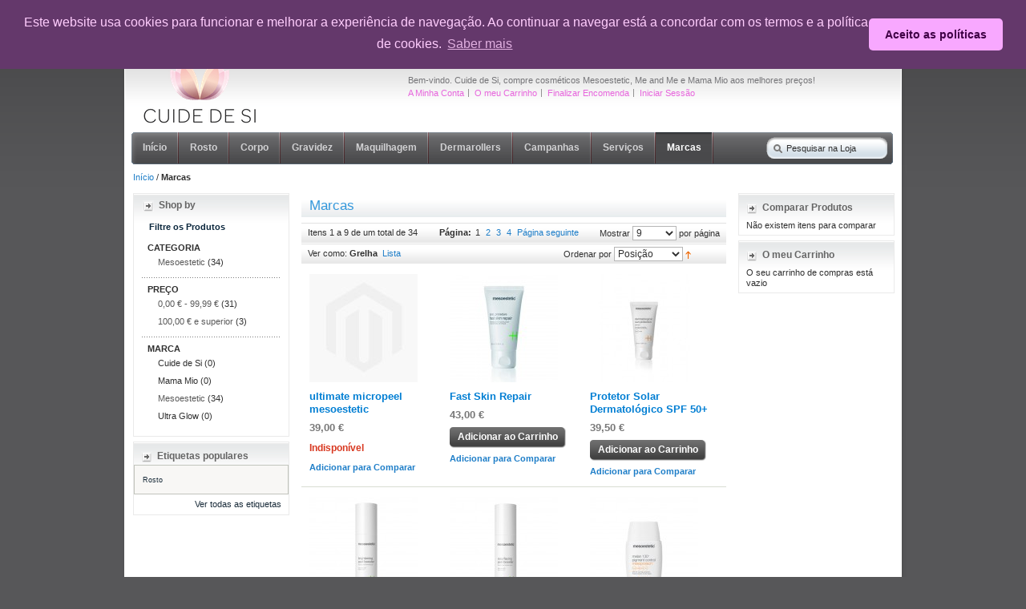

--- FILE ---
content_type: text/html; charset=UTF-8
request_url: https://www.cuidedesi.pt/marca.html?%3C%21--_fpc_session_id_placeholder_--%3E=&brand=6
body_size: 10203
content:
<!DOCTYPE html PUBLIC "-//W3C//DTD XHTML 1.0 Strict//EN" "http://www.w3.org/TR/xhtml1/DTD/xhtml1-strict.dtd">
<html xmlns="http://www.w3.org/1999/xhtml" xml:lang="pt" lang="pt">
<head>
<meta http-equiv="Content-Type" content="text/html; charset=utf-8" />
<title>Marcas | Cuide de Si</title>
<meta name="description" content="Os melhores cosméticos Mesoestetic, Me and Me e Mama Mio aos melhores preços, porque você merece! Aproveite já." />
<meta name="keywords" content="cuide de si, estética, cosméticos, estética, mesoestetic" />
<meta name="robots" content="INDEX,FOLLOW" />
<link rel="icon" href="https://www.cuidedesi.pt/media/favicon/default/favicon_1.ico" type="image/x-icon" />
<link rel="shortcut icon" href="https://www.cuidedesi.pt/media/favicon/default/favicon_1.ico" type="image/x-icon" />
<!--[if lt IE 7]>
<script type="text/javascript">
//<![CDATA[
    var BLANK_URL = 'https://www.cuidedesi.pt/js/blank.html';
    var BLANK_IMG = 'https://www.cuidedesi.pt/js/spacer.gif';
//]]>
</script>

<!-- Google Tag Manager -->
<script>(function(w,d,s,l,i){w[l]=w[l]||[];w[l].push({'gtm.start':
new Date().getTime(),event:'gtm.js'});var f=d.getElementsByTagName(s)[0],
j=d.createElement(s),dl=l!='dataLayer'?'&l='+l:'';j.async=true;j.src=
'https://www.googletagmanager.com/gtm.js?id='+i+dl;f.parentNode.insertBefore(j,f);
})(window,document,'script','dataLayer','GTM-W3V8JM');</script>
<!-- End Google Tag Manager -->

<![endif]-->
<link rel="stylesheet" type="text/css" href="https://www.cuidedesi.pt/skin/frontend/base/default/css/widgets.css" media="all" />
<link rel="stylesheet" type="text/css" href="https://www.cuidedesi.pt/skin/frontend/default/cuidedesi/css/styles.min.css" media="all" />
<link rel="stylesheet" type="text/css" href="https://www.cuidedesi.pt/skin/frontend/default/cuidedesi/css/custom.min.css" media="all" />
<link rel="stylesheet" type="text/css" href="https://www.cuidedesi.pt/skin/frontend/base/default/css/blockcarousel.css" media="all" />
<link rel="stylesheet" type="text/css" href="https://www.cuidedesi.pt/skin/frontend/base/default/css/magestore/bannerslider/popup.css" media="all" />
<link rel="stylesheet" type="text/css" href="https://www.cuidedesi.pt/skin/frontend/default/default/css/print.css" media="print" />
<script type="text/javascript" src="https://www.cuidedesi.pt/js/prototype/prototype.js"></script>
<script type="text/javascript" src="https://www.cuidedesi.pt/js/lib/ccard.js"></script>
<script type="text/javascript" src="https://www.cuidedesi.pt/js/prototype/validation.js"></script>
<script type="text/javascript" src="https://www.cuidedesi.pt/js/scriptaculous/builder.js"></script>
<script type="text/javascript" src="https://www.cuidedesi.pt/js/scriptaculous/effects.js"></script>
<script type="text/javascript" src="https://www.cuidedesi.pt/js/scriptaculous/dragdrop.js"></script>
<script type="text/javascript" src="https://www.cuidedesi.pt/js/scriptaculous/controls.js"></script>
<script type="text/javascript" src="https://www.cuidedesi.pt/js/scriptaculous/slider.js"></script>
<script type="text/javascript" src="https://www.cuidedesi.pt/js/varien/js.js"></script>
<script type="text/javascript" src="https://www.cuidedesi.pt/js/varien/form.js"></script>
<script type="text/javascript" src="https://www.cuidedesi.pt/js/varien/menu.js"></script>
<script type="text/javascript" src="https://www.cuidedesi.pt/js/mage/translate.js"></script>
<script type="text/javascript" src="https://www.cuidedesi.pt/js/mage/cookies.js"></script>
<script type="text/javascript" src="https://www.cuidedesi.pt/js/blockcarousel.js"></script>
<script type="text/javascript" src="https://www.cuidedesi.pt/js/magestore/bannerslider/lightbox.js"></script>
<link rel="canonical" href="https://www.cuidedesi.pt/marca.html" />
<!--[if lt IE 8]>
<link rel="stylesheet" type="text/css" href="https://www.cuidedesi.pt/skin/frontend/default/cuidedesi/css/styles-ie.min.css" media="all" />
<![endif]-->
<!--[if IE 8]>
<link rel="stylesheet" type="text/css" href="https://www.cuidedesi.pt/skin/frontend/default/cuidedesi/css/ie8.min.css" media="all" />
<![endif]-->
<!--[if lt IE 7]>
<script type="text/javascript" src="https://www.cuidedesi.pt/js/lib/ds-sleight.js"></script>
<script type="text/javascript" src="https://www.cuidedesi.pt/skin/frontend/base/default/js/ie6.js"></script>
<![endif]-->

<script type="text/javascript">
//<![CDATA[
optionalZipCountries = [];
//]]>
</script>
            <!-- BEGIN GOOGLE ANALYTICS CODE -->
        <script type="text/javascript">
        //<![CDATA[
            var _gaq = _gaq || [];
            
_gaq.push(['_setAccount', 'UA-22732821-1']);

_gaq.push(['_trackPageview']);
            
            (function() {
                var ga = document.createElement('script'); ga.type = 'text/javascript'; ga.async = true;
                ga.src = ('https:' == document.location.protocol ? 'https://ssl' : 'http://www') + '.google-analytics.com/ga.js';
                var s = document.getElementsByTagName('script')[0]; s.parentNode.insertBefore(ga, s);
            })();

        //]]>
        </script>
        <!-- END GOOGLE ANALYTICS CODE -->
    <script type="text/javascript">//<![CDATA[
        var Translator = new Translate({"HTML tags are not allowed":"TAGS HTML n\u00e3o s\u00e3o permitidas","Please select an option.":"Por favor selecione uma op\u00e7\u00e3o","This is a required field.":"Campo de preenchimento obrigat\u00f3rio","Please enter a valid number in this field.":"Por favor insira neste campo um email v\u00e1lido","The value is not within the specified range.":"O valor n\u00e3o est\u00e1 no intervalo especificado.","Please use numbers only in this field. Please avoid spaces or other characters such as dots or commas.":"Por favor utilize apenas n\u00fameros neste campo. Por favor evite utilizar espa\u00e7os ou outros caracteres como pontos e v\u00edrgulas.","Please use letters only (a-z or A-Z) in this field.":"Por favor utilize apenas letras (a-z ou A-Z) neste campo","Please use only letters (a-z), numbers (0-9) or underscore(_) in this field, first character should be a letter.":"Por favor utilize apenas letras (a-z), n\u00fameros (0-9) ou Sublinhado _ neste campo, o primeiro car\u00e1cter deve ser uma letra.","Please use only letters (a-z or A-Z) or numbers (0-9) only in this field. No spaces or other characters are allowed.":"Por favor apenas utilize letras (a-z A-Z) ou n\u00fameros (0-9) neste campo. N\u00e3o s\u00e3o permitidos espa\u00e7os ou outros caracteres.","Please use only letters (a-z or A-Z) or numbers (0-9) or spaces and # only in this field.":"Por favor apenas utilize letras (a-z A-Z) ou n\u00fameros (0-9), espa\u00e7os ou # neste campo.","Please enter a valid phone number. For example (123) 456-7890 or 123-456-7890.":"Por favor insira um n\u00famero de telefone v\u00e1lido. Por exemplo 456-7890 ou 123-456-7890.","Please enter a valid fax number. For example (123) 456-7890 or 123-456-7890.":"Por favor insira um n\u00famero de fax v\u00e1lido. Por exemplo (123) 456-7890 ou 123-456-7890.","Please enter a valid date.":"Por favor insira uma data v\u00e1lida.","The From Date value should be less than or equal to the To Date value.":"O valor de Data De deve ser inferior ou igual ao de Data At\u00e9.","Please enter a valid email address. For example johndoe@domain.com.":"Por favor insira um endere\u00e7o de email v\u00e1lido. Por exemplo pedro@exemple.com","Please use only visible characters and spaces.":"Por favor utilize apenas caracteres vis\u00edveis e espa\u00e7os","Please enter 6 or more characters. Leading or trailing spaces will be ignored.":"Por favor insira 6 ou mais caracteres. Espa\u00e7os ser\u00e3o removidos","Please enter 7 or more characters. Password should contain both numeric and alphabetic characters.":"Por favor insira 7 ou mais caracteres. A palavra-passe deve conter n\u00fameros e letras.","Please make sure your passwords match.":"Por favor confirme que as duas palavras-passe coincidem","Please enter a valid URL. Protocol is required (http:\/\/, https:\/\/ or ftp:\/\/)":"Por favor insira uma URL v\u00e1lida. O protocolo \u00e9 necess\u00e1rio (http:\/\/, https:\/\/ or ftp:\/\/)","Please enter a valid URL. For example http:\/\/www.example.com or www.example.com":"Por favor insira uma URL v\u00e1lida. Ex: http:\/\/www. exemplo.com ou www. exemplo.pt","Please enter a valid URL Key. For example \"example-page\", \"example-page.html\" or \"anotherlevel\/example-page\".":"Por favor insira uma chave de URL v\u00e1lida. P.e: \"exemplo-pagina\", \"exemplo-pagina.html\", ou \"outro\/exemplo-pagina\"","Please enter a valid XML-identifier. For example something_1, block5, id-4.":"Por favor insira um XML-identifier v\u00e1lido. Por exemplo, algo_1, bloco5, id-4","Please enter a valid social security number. For example 123-45-6789.":"Por favor insira o n\u00famero de seguran\u00e7a social. Por exemplo: 123-45-6789","Please enter a valid zip code. For example 90602 or 90602-1234.":"Por favor insira uma c\u00f3digo postal v\u00e1lido. Ex: 4750 ou 4750-144","Please enter a valid zip code.":"Por favor insira um c\u00f3digo postal v\u00e1lido","Please use this date format: dd\/mm\/yyyy. For example 17\/03\/2006 for the 17th of March, 2006.":"Por favor use o seguinte formato de data: dd\/mm\/aaaa. Por exemplo 22\/09\/1984 para 22 de Setembro de 1984","Please enter a valid $ amount. For example $100.00.":"Por favor insira um valor v\u00e1lido. Por exemplo ?100.00.","Please select one of the above options.":"Por favor selecione uma das op\u00e7\u00f5es acima","Please select one of the options.":"Por favor selecione uma das op\u00e7\u00f5es","Please select State\/Province.":"Por favor selecione a Regi\u00e3o","Please enter a number greater than 0 in this field.":"Por favor insira neste campo um n\u00famero maior que 0.","Please enter a number 0 or greater in this field.":"Por favor insira um n\u00famero maior que 0 neste campo.","Please enter a valid credit card number.":"Por favor insira um n\u00famero de cart\u00e3o de cr\u00e9dito v\u00e1lido","Credit card number does not match credit card type.":"O n\u00famero do cart\u00e3o de cr\u00e9dito n\u00e3o \u00e9 compat\u00edvel com o tipo de cart\u00e3o de cr\u00e9dito.","Card type does not match credit card number.":"O tipo de cart\u00e3o n\u00e3o coincide com o n\u00famero do cart\u00e3o.","Incorrect credit card expiration date.":"Data de Expira\u00e7\u00e3o do Cart\u00e3o de Cr\u00e9dito Incorreta","Please enter a valid credit card verification number.":"Por favor insira um n\u00famero de verifica\u00e7\u00e3o de cart\u00e3o de cr\u00e9dito v\u00e1lido","Please use only letters (a-z or A-Z), numbers (0-9) or underscore(_) in this field, first character should be a letter.":"Por favor utilize apenas letras (a-z), n\u00fameros (0-9) ou Sublinhado _ neste campo, o primeiro car\u00e1cter deve ser uma letra.","Please input a valid CSS-length. For example 100px or 77pt or 20em or .5ex or 50%.":"Por favor insira um comprimento CSS v\u00e1lido. Exemplos: 100px ou 77pt ou 20em ou .5ex ou 50%.","Text length does not satisfy specified text range.":"O comprimento do texto n\u00e3o satisfaz o intervalo especificado.","Please enter a number lower than 100.":"Por favor insira um n\u00famero inferior a 100.","Please select a file":"Por favor selecione um ficheiro","Please enter issue number or start date for switch\/solo card type.":"Por favor insira o n\u00famero ou data de cria\u00e7\u00e3o para o tipo de cart\u00e3o switch\/solo","Please wait, loading...":"Por favor aguarde, a carregar...","This date is a required value.":"Esta data \u00e9 obrigat\u00f3ria.","Please enter a valid day (1-%d).":"Por favor insira um dia v\u00e1lido (1-%d).","Please enter a valid month (1-12).":"Por favor insira um m\u00eas v\u00e1lido (1-12).","Please enter a valid year (1900-%d).":"Por favor insira um ano v\u00e1lido (1900-%s).","Please enter a valid full date":"Por favor insira uma data completa v\u00e1lida.","Please enter a valid date between %s and %s":"Por favor insira uma data v\u00e1lida entre %s e %s","Please enter a valid date equal to or greater than %s":"Por favor insira uma data v\u00e1lida igual ou superior a %s","Please enter a valid date less than or equal to %s":"Por favor insira uma data v\u00e1lida igual ou inferior a %s","Complete":"Finalizado","Add Products":"Adicionar Produtos","Please choose to register or to checkout as a guest":"Por escolha finalizar a encomenda como convidado ou utilizador registado","Your order cannot be completed at this time as there is no shipping methods available for it. Please make necessary changes in your shipping address.":"Neste momento a sua encomenda n\u00e3o pode ser realizada porque, n\u00e3o existe nenhuma forma de envio dispon\u00edvel para esse local. Por favor efetue as altera\u00e7\u00f5es necess\u00e1rias no Endere\u00e7o de Entrega.","Please specify shipping method.":"Por favor especifique um m\u00e9todo de envio.","Your order cannot be completed at this time as there is no payment methods available for it.":"Neste momento a sua encomenda n\u00e3o pode ser efetuada porque n\u00e3o existem m\u00e9todos de pagamento dispon\u00edveis.","Please specify payment method.":"Por favor especifique um m\u00e9todo de pagamento.","Add to Cart":"Adicionar ao Carrinho","In Stock":"Dispon\u00edvel","Out of Stock":"Indispon\u00edvel"});
        //]]></script></head>
<body class=" catalog-category-view categorypath-marca-html category-marca">
<div class="wrapper">
        <noscript>
        <div class="global-site-notice noscript">
            <div class="notice-inner">
                <p>
                    <strong>O uso de Javascript parece estar inativo no seu Navegador.</strong><br />
                    Precisa de ter o JavaScript ativo no seu browser para utilizar a funcionalidade deste site.                </p>
            </div>
        </div>
    </noscript>
    <div class="page">
        <!-- Google Tag Manager (noscript) -->
<noscript><iframe src="https://www.googletagmanager.com/ns.html?id=GTM-W3V8JM"
height="0" width="0" style="display:none;visibility:hidden"></iframe></noscript>
<!-- End Google Tag Manager (noscript) -->

<div id="global-message" style="background-color:#e766dd;line-height:15px;font-size:13px;padding:10px;text-align:center;">
    <u>CUPÕES</u><span>: </span>
    <b>NOVOCLIENTE23</b>
    <span>: 10% desconto em toda a loja na sua primeira compra. </span>
    <span> | </span>
    <b>STOCKOUTMS</b>
    <span>: 20% desconto em produtos selecionados Mesoestetic. </span>
</div>

<div class="header-container">
    <div class="header">
        <h1 class="logo"><a href="https://www.cuidedesi.pt/"><img src="https://www.cuidedesi.pt/skin/frontend/default/cuidedesi/images/cuidedesi-cosmeticos-skincare-logo.png" alt="Cuide de Si" /></a></h1>
                <p class="no-display"><a href="#main"><strong>Skip to Main Content &raquo;</strong></a></p>
        <form id="search_mini_form" action="https://www.cuidedesi.pt/catalogsearch/result/" method="get">
    <div class="form-search">
        <label for="search">Pesquisa:</label>
        <input id="search" type="text" name="q" value="" class="input-text" />
        <button type="submit" title="Pesquisa" class="button"><span><!--Pesquisa--></span></button>
        <div id="search_autocomplete" class="search-autocomplete"></div>
        <script type="text/javascript">
        //<![CDATA[
            var searchForm = new Varien.searchForm('search_mini_form', 'search', 'Pesquisar na Loja');
            searchForm.initAutocomplete('https://www.cuidedesi.pt/catalogsearch/ajax/suggest/', 'search_autocomplete');
        //]]>
        </script>
    </div>
</form>
        <div class="quick-access">
            <p class="welcome-message">Bem-vindo. Cuide de Si, compre cosméticos Mesoestetic, Me and Me e Mama Mio aos melhores preços!</p>
            <div class="shop-access">
                <ul class="links">
                        <li class="first" ><a href="https://www.cuidedesi.pt/customer/account/" title="A Minha Conta" >A Minha Conta</a></li>
                                                                <li ><a href="https://www.cuidedesi.pt/checkout/cart/" title="O meu Carrinho" class="top-link-cart">O meu Carrinho</a></li>
                                <li ><a href="https://www.cuidedesi.pt/checkout/" title="Finalizar Encomenda" class="top-link-checkout">Finalizar Encomenda</a></li>
                                <li class=" last" ><a href="https://www.cuidedesi.pt/customer/account/login/" title="Iniciar Sessão" >Iniciar Sessão</a></li>
            </ul>
            </div>
        </div>
                <div class="header-cart">
    <div class="head" id="content-toggler">
        <h5 class="title">
                            O seu carrinho de compras está vazio                </h5>
    </div>
        </div>        <div class="header-contact"><p><a title="Suporte" href="mailto:suporte@cuidedesi.pt" target="_blank"><img src="/skin/frontend/default/cuidedesi/images/icon_email.gif" alt="Suporte Cuide de Si" width="18" height="12" /><strong>suporte@cuidedesi.pt</strong></a><img src="/skin/frontend/default/cuidedesi/images/icon_phone.gif" alt="Telefone Cuide de Si" width="12" height="12" /><strong>+351 918 595 801</strong></p></div>
    </div>
                                <div class="nav-container">
    <ul id="nav">
        <li class="level0 first nav-home"><a href="https://www.cuidedesi.pt/"><span>Início</span></a></li>
        <li class="level0 nav-1 parent" onmouseover="toggleMenu(this,1)" onmouseout="toggleMenu(this,0)">
<a href="https://www.cuidedesi.pt/rosto.html">
<span>Rosto</span>
</a>
<ul class="level0">
<li class="level1 nav-1-1 first">
<a href="https://www.cuidedesi.pt/rosto/manchas.html">
<span>Manchas</span>
</a>
</li><li class="level1 nav-1-2">
<a href="https://www.cuidedesi.pt/rosto/olhos-labios.html">
<span>Olhos e Lábios</span>
</a>
</li><li class="level1 nav-1-3">
<a href="https://www.cuidedesi.pt/rosto/seruns.html">
<span>Séruns</span>
</a>
</li><li class="level1 nav-1-4">
<a href="https://www.cuidedesi.pt/rosto/cremes-de-dia.html">
<span>Cremes de dia</span>
</a>
</li><li class="level1 nav-1-5">
<a href="https://www.cuidedesi.pt/rosto/cremes-de-noite.html">
<span>Cremes de noite</span>
</a>
</li><li class="level1 nav-1-6">
<a href="https://www.cuidedesi.pt/rosto/cremes-24h.html">
<span>Cremes 24H</span>
</a>
</li><li class="level1 nav-1-7">
<a href="https://www.cuidedesi.pt/rosto/anti-envelhecimento.html">
<span>Anti-envelhecimento</span>
</a>
</li><li class="level1 nav-1-8">
<a href="https://www.cuidedesi.pt/rosto/desmaquilhagem-limpeza.html">
<span>Desmaquilhagem | Limpeza</span>
</a>
</li><li class="level1 nav-1-9">
<a href="https://www.cuidedesi.pt/rosto/nutricosmeticos.html">
<span>Elixires (Nutricosméticos) </span>
</a>
</li><li class="level1 nav-1-10">
<a href="https://www.cuidedesi.pt/rosto/couperose-e-rosacea.html">
<span>Couperose | Rosácea </span>
</a>
</li><li class="level1 nav-1-11">
<a href="https://www.cuidedesi.pt/rosto/protetores-solares.html">
<span>Linha solar</span>
</a>
</li><li class="level1 nav-1-12">
<a href="https://www.cuidedesi.pt/rosto/pacotes.html">
<span>Pacotes de Rosto</span>
</a>
</li><li class="level1 nav-1-13">
<a href="https://www.cuidedesi.pt/rosto/mascaras.html">
<span>Máscaras</span>
</a>
</li><li class="level1 nav-1-14">
<a href="https://www.cuidedesi.pt/rosto/ampolas.html">
<span>Ampolas</span>
</a>
</li><li class="level1 nav-1-15">
<a href="https://www.cuidedesi.pt/rosto/pestanas.html">
<span>Pestanas</span>
</a>
</li><li class="level1 nav-1-16 last">
<a href="https://www.cuidedesi.pt/rosto/homem.html">
<span>Homem</span>
</a>
</li>
</ul>
</li><li class="level0 nav-2 parent" onmouseover="toggleMenu(this,1)" onmouseout="toggleMenu(this,0)">
<a href="https://www.cuidedesi.pt/corpo.html">
<span>Corpo</span>
</a>
<ul class="level0">
<li class="level1 nav-2-1 first">
<a href="https://www.cuidedesi.pt/corpo/estrias.html">
<span>Estrias e Cicatrizes</span>
</a>
</li><li class="level1 nav-2-2">
<a href="https://www.cuidedesi.pt/corpo/celulite.html">
<span>Celulite e Gordura</span>
</a>
</li><li class="level1 nav-2-3">
<a href="https://www.cuidedesi.pt/corpo/firmeza.html">
<span>Firmeza</span>
</a>
</li><li class="level1 nav-2-4">
<a href="https://www.cuidedesi.pt/corpo/anti-envelhecimento.html">
<span>Anti-envelhecimento</span>
</a>
</li><li class="level1 nav-2-5">
<a href="https://www.cuidedesi.pt/corpo/complemento-nutricional.html">
<span>Complemento Nutricional (Cápsulas)</span>
</a>
</li><li class="level1 nav-2-6">
<a href="https://www.cuidedesi.pt/corpo/pernas-cansadas.html">
<span>Pernas Cansadas</span>
</a>
</li><li class="level1 nav-2-7 last">
<a href="https://www.cuidedesi.pt/corpo/pacotes.html">
<span>Pacote de Corpo</span>
</a>
</li>
</ul>
</li><li class="level0 nav-3 parent" onmouseover="toggleMenu(this,1)" onmouseout="toggleMenu(this,0)">
<a href="https://www.cuidedesi.pt/gravidez.html">
<span>Gravidez</span>
</a>
<ul class="level0">
<li class="level1 nav-3-1 first last">
<a href="https://www.cuidedesi.pt/gravidez/pacotes.html">
<span>Pacotes de Gravidez</span>
</a>
</li>
</ul>
</li><li class="level0 nav-4">
<a href="https://www.cuidedesi.pt/maquilhagem.html">
<span>Maquilhagem</span>
</a>
</li><li class="level0 nav-5">
<a href="https://www.cuidedesi.pt/dermarollers.html">
<span>Dermarollers</span>
</a>
</li><li class="level0 nav-6 parent" onmouseover="toggleMenu(this,1)" onmouseout="toggleMenu(this,0)">
<a href="https://www.cuidedesi.pt/campanhas.html">
<span>Campanhas</span>
</a>
<ul class="level0">
<li class="level1 nav-6-1 first last">
<a href="https://www.cuidedesi.pt/campanhas/natal.html">
<span>Ofertas para o Natal</span>
</a>
</li>
</ul>
</li><li class="level0 nav-7">
<a href="https://www.cuidedesi.pt/servicos.html">
<span>Serviços</span>
</a>
</li><li class="level0 nav-8 active parent" onmouseover="toggleMenu(this,1)" onmouseout="toggleMenu(this,0)">
<a href="https://www.cuidedesi.pt/marca.html">
<span>Marcas</span>
</a>
<ul class="level0">
<li class="level1 nav-8-1 first">
<a href="https://www.cuidedesi.pt/marca/mamamio.html">
<span>Mama Mio</span>
</a>
</li><li class="level1 nav-8-2 parent" onmouseover="toggleMenu(this,1)" onmouseout="toggleMenu(this,0)">
<a href="https://www.cuidedesi.pt/marca/mesoestetic.html">
<span>Mesoestetic</span>
</a>
<ul class="level1">
<li class="level2 nav-8-2-1 first">
<a href="https://www.cuidedesi.pt/marca/mesoestetic/luminosidade-envelhecimento-facial.html">
<span>Luminosidade e Envelhecimento Facial</span>
</a>
</li><li class="level2 nav-8-2-2">
<a href="https://www.cuidedesi.pt/marca/mesoestetic/flacidez-facial.html">
<span>Flacidez</span>
</a>
</li><li class="level2 nav-8-2-3 last">
<a href="https://www.cuidedesi.pt/marca/mesoestetic/rugas.html">
<span>Rugas</span>
</a>
</li>
</ul>
</li><li class="level1 nav-8-3">
<a href="https://www.cuidedesi.pt/marca/ultra-glow.html">
<span>Ultra Glow</span>
</a>
</li><li class="level1 nav-8-4">
<a href="https://www.cuidedesi.pt/marca/apot-care.html">
<span>Apot.care</span>
</a>
</li><li class="level1 nav-8-5">
<a href="https://www.cuidedesi.pt/marca/mio.html">
<span>Mio</span>
</a>
</li><li class="level1 nav-8-6 last">
<a href="https://www.cuidedesi.pt/marca/me-and-me.html">
<span>Me and Me</span>
</a>
</li>
</ul>
</li>            </ul>
</div>
</div>        <div class="main-container col3-layout">
            <div class="main">
                <div class="breadcrumbs">
    <ul>
                    <li class="home">
                            <a href="https://www.cuidedesi.pt/" title="Ir para a Página Inicial">Início</a>
                                        <span>/ </span>
                        </li>
                    <li class="category11">
                            <strong>Marcas</strong>
                                    </li>
            </ul>
</div>
                <div class="col-wrapper">
                    <div class="col-main">
                                                <div class="page-title category-title">
        <h1>Marcas</h1>
</div>




    <div class="category-products">
    <div class="toolbar">
    <div class="pager">
        <p class="amount">
                            Itens 1 a 9 de um total de 34                    </p>

        <div class="limiter">
            <label>Mostrar</label>
            <select onchange="setLocation(this.value)">
                            <option value="https://www.cuidedesi.pt/marca.html?limit=9" selected="selected">
                    9                </option>
                            <option value="https://www.cuidedesi.pt/marca.html?limit=15">
                    15                </option>
                            <option value="https://www.cuidedesi.pt/marca.html?limit=30">
                    30                </option>
                            <option value="https://www.cuidedesi.pt/marca.html?limit=all">
                    Todos                </option>
                        </select> por página        </div>

        
    
    
    
        <div class="pages">
        <strong>Página:</strong>
        <ol>
        
        
        
                                    <li class="current">1</li>
                                                <li><a href="https://www.cuidedesi.pt/marca.html?p=2">2</a></li>
                                                <li><a href="https://www.cuidedesi.pt/marca.html?p=3">3</a></li>
                                                <li><a href="https://www.cuidedesi.pt/marca.html?p=4">4</a></li>
                    

        
        
                    <li>
                <a class="next" href="https://www.cuidedesi.pt/marca.html?p=2" title="Seguinte">
                                            Página seguinte                                    </a>
            </li>
                </ol>

    </div>
    
    

    </div>

        <div class="sorter">
                <p class="view-mode">
                                    <label>Ver como:</label>
                                                <strong title="Grelha" class="grid">Grelha</strong>&nbsp;
                                                                <a href="https://www.cuidedesi.pt/marca.html?mode=list" title="Lista" class="list">Lista</a>&nbsp;
                                                </p>
        
        <div class="sort-by">
            <label>Ordenar por</label>
            <select onchange="setLocation(this.value)">
                            <option value="https://www.cuidedesi.pt/marca.html?dir=asc&amp;order=position" selected="selected">
                    Posição                </option>
                            <option value="https://www.cuidedesi.pt/marca.html?dir=asc&amp;order=name">
                    Nome                </option>
                            <option value="https://www.cuidedesi.pt/marca.html?dir=asc&amp;order=price">
                    Preço                </option>
                            <option value="https://www.cuidedesi.pt/marca.html?dir=asc&amp;order=quantity">
                    Quantidade                </option>
                        </select>
                            <a href="https://www.cuidedesi.pt/marca.html?dir=desc&amp;order=position" title="Definir direção descendente"><img src="https://www.cuidedesi.pt/skin/frontend/default/cuidedesi/images/i_asc_arrow.gif" alt="Definir direção descendente" class="v-middle" /></a>
                    </div>
    </div>
    </div>
        
    
                            <ul class="products-grid">
                    <li class="item">
                <p class="product-image">
                                        <a href="https://www.cuidedesi.pt/marca/ultimate-micropeel-mesoestetic.html" title="ultimate micropeel mesoestetic">
                        <img src="https://www.cuidedesi.pt/media/catalog/product/cache/1/small_image/135x135/9df78eab33525d08d6e5fb8d27136e95/images/catalog/product/placeholder/small_image.jpg" width="135" height="135" alt="ultimate micropeel mesoestetic" title="ultimate micropeel mesoestetic" />
                    </a>
                </p>
                <h5><a href="https://www.cuidedesi.pt/marca/ultimate-micropeel-mesoestetic.html" title="ultimate micropeel mesoestetic">ultimate micropeel mesoestetic</a></h5>
                                

                        
    <div class="price-box">
                                                                <span class="regular-price" id="product-price-133">
                                            <span class="price">39,00 €</span>                                    </span>
                        
        </div>

                <div class="actions">
                                            <p class="availability out-of-stock"><span>Indisponível</span></p>
                                        <ul class="add-to-links">
                                                                            <li><span class="separator">|</span> <a href="https://www.cuidedesi.pt/catalog/product_compare/add/product/133/uenc/aHR0cHM6Ly93d3cuY3VpZGVkZXNpLnB0L21hcmNhLmh0bWw,/form_key/0XhtJk7z4sP5rHNP/" class="link-compare">Adicionar para Comparar</a></li>
                                            </ul>
                </div>
            </li>
                                    <li class="item">
                <p class="product-image">
                                        <a href="https://www.cuidedesi.pt/marca/fast-skin-repair.html" title="Fast Skin Repair">
                        <img src="https://www.cuidedesi.pt/media/catalog/product/cache/1/small_image/135x135/9df78eab33525d08d6e5fb8d27136e95/n/e/new-fast-skin-repair.jpg" width="135" height="135" alt="Fast Skin Repair" title="Fast Skin Repair" />
                    </a>
                </p>
                <h5><a href="https://www.cuidedesi.pt/marca/fast-skin-repair.html" title="Fast Skin Repair">Fast Skin Repair</a></h5>
                                                                

                        
    <div class="price-box">
                                                                <span class="regular-price" id="product-price-57">
                                            <span class="price">43,00 €</span>                                    </span>
                        
        </div>

                <div class="actions">
                                            <button type="button" title="Adicionar ao Carrinho" class="button btn-cart" onclick="setLocation('https://www.cuidedesi.pt/checkout/cart/add/uenc/aHR0cHM6Ly93d3cuY3VpZGVkZXNpLnB0L21hcmNhLmh0bWw,/product/57/form_key/0XhtJk7z4sP5rHNP/')"><span><span>Adicionar ao Carrinho</span></span></button>
                                        <ul class="add-to-links">
                                                                            <li><span class="separator">|</span> <a href="https://www.cuidedesi.pt/catalog/product_compare/add/product/57/uenc/aHR0cHM6Ly93d3cuY3VpZGVkZXNpLnB0L21hcmNhLmh0bWw,/form_key/0XhtJk7z4sP5rHNP/" class="link-compare">Adicionar para Comparar</a></li>
                                            </ul>
                </div>
            </li>
                                    <li class="item">
                <p class="product-image">
                                        <a href="https://www.cuidedesi.pt/marca/protetor-solar-dermatologico-spf-50.html" title="Protetor Solar Dermatológico FPS 50+">
                        <img src="https://www.cuidedesi.pt/media/catalog/product/cache/1/small_image/135x135/9df78eab33525d08d6e5fb8d27136e95/d/e/dermatological_sun_protection_tubo_web_1_.jpg" width="135" height="135" alt="Protetor Solar Dermatológico FPS 50+" title="Protetor Solar Dermatológico FPS 50+" />
                    </a>
                </p>
                <h5><a href="https://www.cuidedesi.pt/marca/protetor-solar-dermatologico-spf-50.html" title="Protetor Solar Dermatológico SPF 50+">Protetor Solar Dermatológico SPF 50+</a></h5>
                                

                        
    <div class="price-box">
                                                                <span class="regular-price" id="product-price-81">
                                            <span class="price">39,50 €</span>                                    </span>
                        
        </div>

                <div class="actions">
                                            <button type="button" title="Adicionar ao Carrinho" class="button btn-cart" onclick="setLocation('https://www.cuidedesi.pt/checkout/cart/add/uenc/aHR0cHM6Ly93d3cuY3VpZGVkZXNpLnB0L21hcmNhLmh0bWw,/product/81/form_key/0XhtJk7z4sP5rHNP/')"><span><span>Adicionar ao Carrinho</span></span></button>
                                        <ul class="add-to-links">
                                                                            <li><span class="separator">|</span> <a href="https://www.cuidedesi.pt/catalog/product_compare/add/product/81/uenc/aHR0cHM6Ly93d3cuY3VpZGVkZXNpLnB0L21hcmNhLmh0bWw,/form_key/0XhtJk7z4sP5rHNP/" class="link-compare">Adicionar para Comparar</a></li>
                                            </ul>
                </div>
            </li>
                </ul>
                                <ul class="products-grid">
                    <li class="item">
                <p class="product-image">
                                        <a href="https://www.cuidedesi.pt/marca/brightening-peel-booster.html" title="Brightening Peel Booster | Gel Clareador e Iluminador">
                        <img src="https://www.cuidedesi.pt/media/catalog/product/cache/1/small_image/135x135/9df78eab33525d08d6e5fb8d27136e95/b/r/brightening-peel-booster.jpg" width="135" height="135" alt="Brightening Peel Booster | Gel Clareador e Iluminador" title="Brightening Peel Booster | Gel Clareador e Iluminador" />
                    </a>
                </p>
                <h5><a href="https://www.cuidedesi.pt/marca/brightening-peel-booster.html" title="Brightening Peel Booster | Gel Clareador e Iluminador">Brightening Peel Booster | Gel Clareador e Iluminador</a></h5>
                                                                

                        
    <div class="price-box">
                                                                <span class="regular-price" id="product-price-88">
                                            <span class="price">44,90 €</span>                                    </span>
                        
        </div>

                <div class="actions">
                                            <button type="button" title="Adicionar ao Carrinho" class="button btn-cart" onclick="setLocation('https://www.cuidedesi.pt/checkout/cart/add/uenc/aHR0cHM6Ly93d3cuY3VpZGVkZXNpLnB0L21hcmNhLmh0bWw,/product/88/form_key/0XhtJk7z4sP5rHNP/')"><span><span>Adicionar ao Carrinho</span></span></button>
                                        <ul class="add-to-links">
                                                                            <li><span class="separator">|</span> <a href="https://www.cuidedesi.pt/catalog/product_compare/add/product/88/uenc/aHR0cHM6Ly93d3cuY3VpZGVkZXNpLnB0L21hcmNhLmh0bWw,/form_key/0XhtJk7z4sP5rHNP/" class="link-compare">Adicionar para Comparar</a></li>
                                            </ul>
                </div>
            </li>
                                    <li class="item">
                <p class="product-image">
                                        <a href="https://www.cuidedesi.pt/marca/resurfacing-peel-booster-gel-antivelhecimento.html" title="Resurfacing Peel Booster | Gel Antivelhecimento">
                        <img src="https://www.cuidedesi.pt/media/catalog/product/cache/1/small_image/135x135/9df78eab33525d08d6e5fb8d27136e95/r/e/resurfacing-peel-booster.jpg" width="135" height="135" alt="Resurfacing Peel Booster | Gel Antivelhecimento" title="Resurfacing Peel Booster | Gel Antivelhecimento" />
                    </a>
                </p>
                <h5><a href="https://www.cuidedesi.pt/marca/resurfacing-peel-booster-gel-antivelhecimento.html" title="Resurfacing Peel Booster | Gel Antivelhecimento">Resurfacing Peel Booster | Gel Antivelhecimento</a></h5>
                                                                

                        
    <div class="price-box">
                                                                <span class="regular-price" id="product-price-89">
                                            <span class="price">44,00 €</span>                                    </span>
                        
        </div>

                <div class="actions">
                                            <button type="button" title="Adicionar ao Carrinho" class="button btn-cart" onclick="setLocation('https://www.cuidedesi.pt/checkout/cart/add/uenc/aHR0cHM6Ly93d3cuY3VpZGVkZXNpLnB0L21hcmNhLmh0bWw,/product/89/form_key/0XhtJk7z4sP5rHNP/')"><span><span>Adicionar ao Carrinho</span></span></button>
                                        <ul class="add-to-links">
                                                                            <li><span class="separator">|</span> <a href="https://www.cuidedesi.pt/catalog/product_compare/add/product/89/uenc/aHR0cHM6Ly93d3cuY3VpZGVkZXNpLnB0L21hcmNhLmh0bWw,/form_key/0XhtJk7z4sP5rHNP/" class="link-compare">Adicionar para Comparar</a></li>
                                            </ul>
                </div>
            </li>
                                    <li class="item">
                <p class="product-image">
                                        <a href="https://www.cuidedesi.pt/marca/mesoprotech-melan-130-pigment-control-mesoestetic.html" title="Mesoprotech Melan 130+ Pigment Control Mesoestetic">
                        <img src="https://www.cuidedesi.pt/media/catalog/product/cache/1/small_image/135x135/9df78eab33525d08d6e5fb8d27136e95/m/e/mesoesteticmelan130_pigmentcontrol.jpg" width="135" height="135" alt="Mesoprotech Melan 130+ Pigment Control Mesoestetic" title="Mesoprotech Melan 130+ Pigment Control Mesoestetic" />
                    </a>
                </p>
                <h5><a href="https://www.cuidedesi.pt/marca/mesoprotech-melan-130-pigment-control-mesoestetic.html" title="Mesoprotech Melan 130+ Pigment Control Mesoestetic">Mesoprotech Melan 130+ Pigment Control Mesoestetic</a></h5>
                                

                        
    <div class="price-box">
                                                                <span class="regular-price" id="product-price-111">
                                            <span class="price">37,00 €</span>                                    </span>
                        
        </div>

                <div class="actions">
                                            <button type="button" title="Adicionar ao Carrinho" class="button btn-cart" onclick="setLocation('https://www.cuidedesi.pt/checkout/cart/add/uenc/aHR0cHM6Ly93d3cuY3VpZGVkZXNpLnB0L21hcmNhLmh0bWw,/product/111/form_key/0XhtJk7z4sP5rHNP/')"><span><span>Adicionar ao Carrinho</span></span></button>
                                        <ul class="add-to-links">
                                                                            <li><span class="separator">|</span> <a href="https://www.cuidedesi.pt/catalog/product_compare/add/product/111/uenc/aHR0cHM6Ly93d3cuY3VpZGVkZXNpLnB0L21hcmNhLmh0bWw,/form_key/0XhtJk7z4sP5rHNP/" class="link-compare">Adicionar para Comparar</a></li>
                                            </ul>
                </div>
            </li>
                </ul>
                                <ul class="products-grid">
                    <li class="item">
                <p class="product-image">
                                        <a href="https://www.cuidedesi.pt/marca/collagen-360-essence-serum.html" title="collagen360-essence-serum">
                        <img src="https://www.cuidedesi.pt/media/catalog/product/cache/1/small_image/135x135/9df78eab33525d08d6e5fb8d27136e95/c/o/collagen-360-essence-serum.jpg" width="135" height="135" alt="collagen360-essence-serum" title="collagen360-essence-serum" />
                    </a>
                </p>
                <h5><a href="https://www.cuidedesi.pt/marca/collagen-360-essence-serum.html" title="Collagen 360º Essence Sérum">Collagen 360º Essence Sérum</a></h5>
                                

                        
    <div class="price-box">
                                                                <span class="regular-price" id="product-price-115">
                                            <span class="price">62,00 €</span>                                    </span>
                        
        </div>

                <div class="actions">
                                            <button type="button" title="Adicionar ao Carrinho" class="button btn-cart" onclick="setLocation('https://www.cuidedesi.pt/checkout/cart/add/uenc/aHR0cHM6Ly93d3cuY3VpZGVkZXNpLnB0L21hcmNhLmh0bWw,/product/115/form_key/0XhtJk7z4sP5rHNP/')"><span><span>Adicionar ao Carrinho</span></span></button>
                                        <ul class="add-to-links">
                                                                            <li><span class="separator">|</span> <a href="https://www.cuidedesi.pt/catalog/product_compare/add/product/115/uenc/aHR0cHM6Ly93d3cuY3VpZGVkZXNpLnB0L21hcmNhLmh0bWw,/form_key/0XhtJk7z4sP5rHNP/" class="link-compare">Adicionar para Comparar</a></li>
                                            </ul>
                </div>
            </li>
                                    <li class="item">
                <p class="product-image">
                                        <a href="https://www.cuidedesi.pt/marca/aox-ferulic-concentrado-antioxidante.html" title="Aox ferulic Concentrado Antioxidante Mesoestetic">
                        <img src="https://www.cuidedesi.pt/media/catalog/product/cache/1/small_image/135x135/9df78eab33525d08d6e5fb8d27136e95/a/o/aox-ferulic-mesoestetic.jpg" width="135" height="135" alt="Aox ferulic Concentrado Antioxidante Mesoestetic" title="Aox ferulic Concentrado Antioxidante Mesoestetic" />
                    </a>
                </p>
                <h5><a href="https://www.cuidedesi.pt/marca/aox-ferulic-concentrado-antioxidante.html" title="Aox ferulic Concentrado Antioxidante">Aox ferulic Concentrado Antioxidante</a></h5>
                                

                        
    <div class="price-box">
                                                                <span class="regular-price" id="product-price-116">
                                            <span class="price">107,00 €</span>                                    </span>
                        
        </div>

                <div class="actions">
                                            <button type="button" title="Adicionar ao Carrinho" class="button btn-cart" onclick="setLocation('https://www.cuidedesi.pt/checkout/cart/add/uenc/aHR0cHM6Ly93d3cuY3VpZGVkZXNpLnB0L21hcmNhLmh0bWw,/product/116/form_key/0XhtJk7z4sP5rHNP/')"><span><span>Adicionar ao Carrinho</span></span></button>
                                        <ul class="add-to-links">
                                                                            <li><span class="separator">|</span> <a href="https://www.cuidedesi.pt/catalog/product_compare/add/product/116/uenc/aHR0cHM6Ly93d3cuY3VpZGVkZXNpLnB0L21hcmNhLmh0bWw,/form_key/0XhtJk7z4sP5rHNP/" class="link-compare">Adicionar para Comparar</a></li>
                                            </ul>
                </div>
            </li>
                                    <li class="item">
                <p class="product-image">
                                        <a href="https://www.cuidedesi.pt/marca/melan-recovery-balsamo-calmante.html" title="mesoestetic-melan-recovery">
                        <img src="https://www.cuidedesi.pt/media/catalog/product/cache/1/small_image/135x135/9df78eab33525d08d6e5fb8d27136e95/m/e/mesoestetic-melan-recovery.jpg" width="135" height="135" alt="mesoestetic-melan-recovery" title="mesoestetic-melan-recovery" />
                    </a>
                </p>
                <h5><a href="https://www.cuidedesi.pt/marca/melan-recovery-balsamo-calmante.html" title="Melan Recovery Bálsamo Calmante">Melan Recovery Bálsamo Calmante</a></h5>
                                

                        
    <div class="price-box">
                                                                <span class="regular-price" id="product-price-117">
                                            <span class="price">48,00 €</span>                                    </span>
                        
        </div>

                <div class="actions">
                                            <button type="button" title="Adicionar ao Carrinho" class="button btn-cart" onclick="setLocation('https://www.cuidedesi.pt/checkout/cart/add/uenc/aHR0cHM6Ly93d3cuY3VpZGVkZXNpLnB0L21hcmNhLmh0bWw,/product/117/form_key/0XhtJk7z4sP5rHNP/')"><span><span>Adicionar ao Carrinho</span></span></button>
                                        <ul class="add-to-links">
                                                                            <li><span class="separator">|</span> <a href="https://www.cuidedesi.pt/catalog/product_compare/add/product/117/uenc/aHR0cHM6Ly93d3cuY3VpZGVkZXNpLnB0L21hcmNhLmh0bWw,/form_key/0XhtJk7z4sP5rHNP/" class="link-compare">Adicionar para Comparar</a></li>
                                            </ul>
                </div>
            </li>
                </ul>
                    <script type="text/javascript">decorateGeneric($$('.products-grid'), ['last', 'odd', 'even']);</script>
        <div class="toolbar-bottom">
        <div class="toolbar">
    <div class="pager">
        <p class="amount">
                            Itens 1 a 9 de um total de 34                    </p>

        <div class="limiter">
            <label>Mostrar</label>
            <select onchange="setLocation(this.value)">
                            <option value="https://www.cuidedesi.pt/marca.html?limit=9" selected="selected">
                    9                </option>
                            <option value="https://www.cuidedesi.pt/marca.html?limit=15">
                    15                </option>
                            <option value="https://www.cuidedesi.pt/marca.html?limit=30">
                    30                </option>
                            <option value="https://www.cuidedesi.pt/marca.html?limit=all">
                    Todos                </option>
                        </select> por página        </div>

        
    
    
    
        <div class="pages">
        <strong>Página:</strong>
        <ol>
        
        
        
                                    <li class="current">1</li>
                                                <li><a href="https://www.cuidedesi.pt/marca.html?p=2">2</a></li>
                                                <li><a href="https://www.cuidedesi.pt/marca.html?p=3">3</a></li>
                                                <li><a href="https://www.cuidedesi.pt/marca.html?p=4">4</a></li>
                    

        
        
                    <li>
                <a class="next" href="https://www.cuidedesi.pt/marca.html?p=2" title="Seguinte">
                                            Página seguinte                                    </a>
            </li>
                </ol>

    </div>
    
    

    </div>

        <div class="sorter">
                <p class="view-mode">
                                    <label>Ver como:</label>
                                                <strong title="Grelha" class="grid">Grelha</strong>&nbsp;
                                                                <a href="https://www.cuidedesi.pt/marca.html?mode=list" title="Lista" class="list">Lista</a>&nbsp;
                                                </p>
        
        <div class="sort-by">
            <label>Ordenar por</label>
            <select onchange="setLocation(this.value)">
                            <option value="https://www.cuidedesi.pt/marca.html?dir=asc&amp;order=position" selected="selected">
                    Posição                </option>
                            <option value="https://www.cuidedesi.pt/marca.html?dir=asc&amp;order=name">
                    Nome                </option>
                            <option value="https://www.cuidedesi.pt/marca.html?dir=asc&amp;order=price">
                    Preço                </option>
                            <option value="https://www.cuidedesi.pt/marca.html?dir=asc&amp;order=quantity">
                    Quantidade                </option>
                        </select>
                            <a href="https://www.cuidedesi.pt/marca.html?dir=desc&amp;order=position" title="Definir direção descendente"><img src="https://www.cuidedesi.pt/skin/frontend/default/cuidedesi/images/i_asc_arrow.gif" alt="Definir direção descendente" class="v-middle" /></a>
                    </div>
    </div>
    </div>
    </div>
</div>
                    </div>
                    <div class="col-left sidebar"><div class="block block-layered-nav">
    <div class="block-title">
        <strong><span>Shop by</span></strong>
    </div>
    <div class="block-content">
                            <p class="block-subtitle">Filtre os  Produtos</p>
            <dl id="narrow-by-list">
                                                                    <dt>Categoria</dt>
                    <dd>
<ol>
    <li>
                <a href="https://www.cuidedesi.pt/marca.html?cat=12">Mesoestetic</a>
                        (34)
            </li>
</ol>
</dd>
                                                                    <dt>Preço</dt>
                    <dd>
<ol>
    <li>
                <a href="https://www.cuidedesi.pt/marca.html?price=-100"><span class="price">0,00 €</span> - <span class="price">99,99 €</span></a>
                        (31)
            </li>
    <li>
                <a href="https://www.cuidedesi.pt/marca.html?price=100-"><span class="price">100,00 €</span> e superior</a>
                        (3)
            </li>
</ol>
</dd>
                                                                    <dt>Marca</dt>
                    <dd>
<ol>
    <li>
        Cuide de Si                        (0)
            </li>
    <li>
        Mama Mio                        (0)
            </li>
    <li>
                <a href="https://www.cuidedesi.pt/marca.html?brand=4">Mesoestetic</a>
                        (34)
            </li>
    <li>
        Ultra Glow                        (0)
            </li>
</ol>
</dd>
                                            </dl>
            <script type="text/javascript">decorateDataList('narrow-by-list')</script>
            </div>
</div>
<div class="block block-tags">
    <div class="block-title">
        <strong><span>Etiquetas populares</span></strong>
    </div>
    <div class="block-content">
        <ul class="tags-list">
                            <li><a href="https://www.cuidedesi.pt/tag/product/list/tagId/1/" style="font-size:75%;">Rosto</a></li>
                    </ul>
        <div class="actions">
            <a href="https://www.cuidedesi.pt/tag/list/">Ver todas as etiquetas</a>
        </div>
    </div>
</div>
</div>
                </div>
                <div class="col-right sidebar"><div class="block block-compare">
    <div class="block-title">
        <strong><span>Comparar Produtos                    </span></strong>
    </div>
    <div class="block-content">
            <p class="empty">Não existem itens para comparar</p>
        </div>
</div>
<div class="block block-cart">
        <div class="block-title">
        <strong><span>O meu Carrinho</span></strong>
    </div>
    <div class="block-content">
                        <p class="empty">O seu carrinho de compras está vazio</p>
        </div>
</div>
</div>
            </div>
        </div>
                <div class="footer-container">
    <div class="footer">
		<div class="contacts">
		    <div class="f-right contact"><p><a title="Suporte" href="mailto:suporte@cuidedesi.pt" target="_blank"><img src="/skin/frontend/default/cuidedesi/images/icon_email.gif" alt="Suporte Cuide de Si" width="18" height="12" /><strong>suporte@cuidedesi.pt</strong></a><img src="/skin/frontend/default/cuidedesi/images/icon_phone.gif" alt="Telefone Cuide de Si" width="12" height="12" /><strong>+351 918 595 801</strong></p></div>
		    <ul class="footer_links">
<li><a href="https://www.cuidedesi.pt/quem-somos">Cuide de Si</a></li>
<li><a href="https://www.cuidedesi.pt/parcerias">Parcerias</a></li>
<li><a href="https://www.cuidedesi.pt/politica-privacidade">Privacidade</a></li>
<li><a href="https://www.cuidedesi.pt/termos-condicoes">Condi&ccedil;&otilde;es</a></li>
<li><a href="https://www.cuidedesi.pt/custos-envio">Custos de Envio</a></li>
<li><img style="padding: 5px 1px;" src="https://www.cuidedesi.pt/media/wysiwyg/cuidedesi-pagamentos-footer.gif" alt="M&eacute;todos de pagamento aceites pela Cuide de Si" /></li>
</ul>		</div>
		<br clear="all" />
		<p class="legality">
		    &copy; 2011-2023 Cuide de Si. Todos os direitos reservados.		    		</p>
		<div class="clear"></div>
    </div>
</div>

<script type="text/javascript" src="https://www.cuidedesi.pt/skin/frontend/default/cuidedesi/js/productInfo.js"></script>

<link rel="stylesheet" type="text/css" href="//cdnjs.cloudflare.com/ajax/libs/cookieconsent2/3.0.3/cookieconsent.min.css" />
<script src="//cdnjs.cloudflare.com/ajax/libs/cookieconsent2/3.0.3/cookieconsent.min.js"></script>
<script>
window.addEventListener("load", function(){
window.cookieconsent.initialise({
  "palette": {
    "popup": {
      "background": "#64386b",
      "text": "#ffcdfd"
    },
    "button": {
      "background": "#f8a8ff",
      "text": "#3f0045"
    }
  },
  "theme": "classic","position": "top",
  "content": {
    "message": "Este website usa cookies para funcionar e melhorar a experiência de navegação. Ao continuar a navegar está a concordar com os termos e a política de cookies.",
    "dismiss": "Aceito  as políticas",
    "link": "Saber mais",
    "href": "https://www.cuidedesi.pt/politica-cookies"
  }
})});
</script>


<!-- Código do Google para tag de remarketing -->
<script type="text/javascript">
/* <![CDATA[ */
var google_conversion_id = 976672955;
var google_custom_params = window.google_tag_params;
var google_remarketing_only = true;
/* ]]> */
</script>
<script type="text/javascript" src="//www.googleadservices.com/pagead/conversion.js">
</script>
<noscript>
<div style="display:inline;">
<img height="1" width="1" style="border-style:none;" alt="" src="//googleads.g.doubleclick.net/pagead/viewthroughconversion/976672955/?value=0&amp;guid=ON&amp;script=0"/>
</div>
</noscript>

<!--Start of Zopim Live Chat Script
<script type="text/javascript">
window.$zopim||(function(d,s){var z=$zopim=function(c){z._.push(c)},$=z.s=
d.createElement(s),e=d.getElementsByTagName(s)[0];z.set=function(o){z.set.
_.push(o)};z._=[];z.set._=[];$.async=!0;$.setAttribute("charset","utf-8");
$.src="//v2.zopim.com/?2v7qVB51xhUz7oj3xVwcIjEzvFRpwkiM";z.t=+new Date;$.
type="text/javascript";e.parentNode.insertBefore($,e)})(document,"script");
</script>
End of Zopim Live Chat Script-->            </div>
</div>
</body>
</html>

--- FILE ---
content_type: text/css
request_url: https://www.cuidedesi.pt/skin/frontend/default/cuidedesi/css/styles.min.css
body_size: 12698
content:
*{margin:0;padding:0}body{font:12px/1.55 Arial,Helvetica,sans-serif;color:#2f2f2f;text-align:center}img{border:0;vertical-align:top}a{text-decoration:underline}
a:hover{text-decoration:none}:focus{outline:0}h1,h2,h3,h4,h5,h6{margin:0 0 5px;line-height:1.35;color:#0a263c}h1{font-size:20px;font-weight:normal}h2{font-size:18px;font-weight:normal}
h3{font-size:16px;font-weight:bold}h4{font-size:14px;font-weight:bold}h5{font-size:1.05em;font-weight:bold}h6{font-size:11px;font-weight:bold}form{display:inline}
fieldset{border:0}legend{display:none}table{border:0;border-spacing:0;empty-cells:show;font-size:100%}caption,th,td{vertical-align:top;text-align:left;font-weight:normal}
p{margin:0 0 10px}strong{font-weight:bold}address{font-style:normal;line-height:1.35}cite{font-style:normal}q,blockquote{quotes:none}q:before,q:after{content:''}
small,big{font-size:1em}ul,ol{list-style:none}.hidden{display:block!important;border:0!important;margin:0!important;padding:0!important;font-size:0!important;line-height:0!important;width:0!important;height:0!important;overflow:hidden!important}
.nobr{white-space:nowrap!important}.wrap{white-space:normal!important}.a-left{text-align:left!important}.a-center{text-align:center!important}.a-right{text-align:right!important}
.v-top{vertical-align:top}.v-middle{vertical-align:middle}.f-left,.left{float:left!important}.f-right,.right{float:right!important}.f-none{float:none!important}
.f-fix{float:left;width:100%}.no-display{display:none}.no-margin{margin:0!important}.no-padding{padding:0!important}.no-bg{background:none!important}.wrapper{min-width:960px}
.page-print{background:#fff;padding:25px 30px;text-align:left}.page-empty{background:#fff;padding:20px;text-align:left}.page-popup{background:#fff;padding:25px 30px;text-align:left}
.main{width:950px;margin:0 auto;min-height:400px;padding:9px 15px 5px;text-align:left;background:url("//s3-eu-west-1.amazonaws.com/static.cuidedesi.com/images/container.png") repeat-y -979px 0}
.col-left{float:left;width:195px;padding:0 0 1px}.col-main{float:left;width:750px;padding:0 0 1px}.col-right{float:right;width:195px;padding:0 0 1px}.col1-layout .col-main{float:none;width:auto}
.col2-left-layout .col-main{float:right}.col3-layout .col-main{margin-left:5px;width:530px}.col3-layout .col-wrapper{float:left;width:740px}.col3-layout .col-wrapper .col-main{float:right}
.col2-set .col-1{float:left;width:48.5%}.col2-set .col-2{float:right;width:48.5%}.col2-set .col-narrow{width:32%}.col2-set .col-wide{width:65%}.col3-set .col-1{float:left;width:32%}
.col3-set .col-2{float:left;width:32%;margin-left:2%}.col3-set .col-3{float:right;width:32%}.col4-set .col-1{float:left;width:23.5%}.col4-set .col-2{float:left;width:23.5%;margin:0 2%}
.col4-set .col-3{float:left;width:23.5%}.col4-set .col-4{float:right;width:23.5%}input,select,textarea,button{font:12px/15px Arial,Helvetica,sans-serif;vertical-align:middle;color:#2f2f2f}
input.input-text,select,textarea{background:#fff;border:1px solid #b6b6b6}input.input-text,textarea{padding:2px}select{padding:1px}select option{padding-right:10px}
select.multiselect option{border-bottom:1px solid #b6b6b6;padding:2px 5px}select.multiselect option:last-child{border-bottom:0}textarea{overflow:auto}
input.radio{margin-right:3px}input.checkbox{margin-right:3px}input.qty{width:2.5em!important}button.button::-moz-focus-inner{padding:0;border:0}button.button{-webkit-border-fit:lines}
button.button{cursor:pointer}button.button span{display:block;font:bold 12px/19px Arial,Helvetica,sans-serif;text-align:center;white-space:nowrap;color:#fff}
button.button span span{border:0}button.disabled span{border-color:#bbb!important;background:#bbb!important}button.btn-checkout span{height:26px;border:0;font:bold 15px/40px Arial,Helvetica,sans-serif;color:#fff}
button.btn-checkout span span{padding:0 25px 0 16px}button.btn-checkout.no-checkout span{color:#b8baba}p.control input.checkbox,p.control input.radio{margin-right:6px}
input.input-text:focus,select:focus,textarea:focus{background-color:#edf7fd}.form-list li{margin:0 0 8px}.form-list label{float:left;color:#666;font-weight:bold;position:relative;z-index:0}
.form-list label.required em{float:right;font-style:normal;color:#eb340a;position:absolute;top:0;right:-8px}.form-list li.control label{float:none}.form-list li.control input.radio,.form-list li.control input.checkbox{margin-right:6px}
.form-list li.control .input-box{clear:none;display:inline;width:auto}.form-list .input-box{display:block;clear:both;width:260px}.form-list .field{float:left;width:275px}
.form-list input.input-text{width:254px}.form-list textarea{width:254px;height:10em}.form-list select{width:260px}.form-list li.wide .input-box{width:535px}
.form-list li.wide input.input-text{width:529px}.form-list li.wide textarea{width:529px}.form-list li.wide select{width:535px}.form-list li.additional-row{border-top:1px solid #ccc;margin-top:10px;padding-top:7px}
.form-list li.additional-row .btn-remove{float:right;margin:5px 0 0}.form-list .input-range input.input-text{width:74px}.form-list .customer-name-prefix .input-box,.form-list .customer-name-suffix .input-box,.form-list .customer-name-prefix-suffix .input-box,.form-list .customer-name-prefix-middlename .input-box,.form-list .customer-name-middlename-suffix .input-box,.form-list .customer-name-prefix-middlename-suffix .input-box{width:auto}
.form-list .name-prefix{width:65px}.form-list .name-prefix select{width:55px}.form-list .name-prefix input.input-text{width:49px}.form-list .name-suffix{width:65px}
.form-list .name-suffix select{width:55px}.form-list .name-suffix input.input-text{width:49px}.form-list .name-middlename{width:70px}.form-list .name-middlename input.input-text{width:49px}
.form-list .customer-name-prefix-middlename-suffix .name-firstname,.form-list .customer-name-prefix-middlename .name-firstname{width:140px}.form-list .customer-name-prefix-middlename-suffix .name-firstname input.input-text,.form-list .customer-name-prefix-middlename .name-firstname input.input-text{width:124px}
.form-list .customer-name-prefix-middlename-suffix .name-lastname{width:205px}.form-list .customer-name-prefix-middlename-suffix .name-lastname input.input-text{width:189px}
.form-list .customer-name-prefix-suffix .name-firstname{width:210px}.form-list .customer-name-prefix-suffix .name-lastname{width:205px}.form-list .customer-name-prefix-suffix .name-firstname input.input-text,.form-list .customer-name-prefix-suffix .name-lastname input.input-text{width:189px}
.form-list .customer-name-prefix-suffix .name-firstname{width:210px}.form-list .customer-name-prefix-suffix .name-lastname{width:205px}.form-list .customer-name-prefix-suffix .name-firstname input.input-text,.form-list .customer-name-prefix-suffix .name-lastname input.input-text{width:189px}
.form-list .customer-name-prefix .name-firstname,.form-list .customer-name-middlename .name-firstname{width:210px}.form-list .customer-name-suffix .name-lastname,.form-list .customer-name-middlename .name-firstname,.form-list .customer-name-middlename-suffix .name-firstname,.form-list .customer-name-middlename-suffix .name-lastname{width:205px}
.form-list .customer-name-prefix .name-firstname input.input-text,.form-list .customer-name-suffix .name-lastname input.input-text,.form-list .customer-name-middlename .name-firstname input.input-text,.form-list .customer-name-middlename-suffix .name-firstname input.input-text,.form-list .customer-name-middlename-suffix .name-lastname input.input-text{width:189px}
.form-list .customer-dob .dob-month,.form-list .customer-dob .dob-day,.form-list .customer-dob .dob-year{float:left;width:85px}.form-list .customer-dob input.input-text{display:block;width:74px}
.form-list .customer-dob label{font-size:10px;font-weight:normal;color:#888}.form-list .customer-dob .dob-day,.form-list .customer-dob .dob-month{width:60px}
.form-list .customer-dob .dob-day input.input-text,.form-list .customer-dob .dob-month input.input-text{width:46px}.form-list .customer-dob .dob-year{width:140px}
.form-list .customer-dob .dob-year input.input-text{width:134px}.buttons-set{clear:both;margin:4em 0 0;padding:8px 0 0;border-top:1px solid #e4e4e4;text-align:right}
.buttons-set p.required{margin:0 0 10px}.buttons-set .back-link{float:left;margin:0}.buttons-set button.button{float:right;margin-left:5px}.buttons-set-order{margin:10px 0 0}
.buttons-set-order .please-wait{padding:12px 7px 0 0}.fieldset{border:1px solid #bbafa0;padding:22px 25px 12px 33px;margin:28px 0}.fieldset .legend{float:left;font-weight:bold;font-size:13px;border:1px solid #bbafa0;background:#fff;color:#e76200;margin:-33px 0 0 -10px;padding:0 8px;position:relative}
.validation-advice{clear:both;min-height:13px;margin:3px 0 0;padding-left:17px;font-size:11px;font-weight:bold;line-height:13px;background:url(//s3-eu-west-1.amazonaws.com/static.cuidedesi.com/images/validation_advice_bg.gif) 2px 0 no-repeat;color:#eb340a}
.validation-failed{border:1px dashed #eb340a!important;background:#faebe7!important}p.required{font-size:11px;text-align:right;color:#eb340a}.v-fix{float:left}
.v-fix .validation-advice{display:block;width:12em;margin-right:-12em;position:relative}.success{color:#3d6611;font-weight:bold}.error{color:#df280a;font-weight:bold}
.notice{color:#e26703}.messages,.messages ul{list-style:none!important;margin:0!important;padding:0!important}.messages{width:100%;overflow:hidden}.messages li{margin:0 0 10px!important}
.messages li li{margin:0 0 3px!important}.error-msg,.success-msg,.note-msg,.notice-msg{border-style:solid!important;border-width:1px!important;background-position:10px 9px!important;background-repeat:no-repeat!important;min-height:24px!important;padding:8px 8px 8px 32px!important;font-size:11px!important;font-weight:bold!important}
.error-msg{border-color:#f16048;background-color:#faebe7;background-image:url(//s3-eu-west-1.amazonaws.com/static.cuidedesi.com/images/i_msg-error.gif);color:#df280a}
.success-msg{border-color:#446423;background-color:#eff5ea;background-image:url(//s3-eu-west-1.amazonaws.com/static.cuidedesi.com/images/i_msg-success.gif);color:#3d6611}
.note-msg,.notice-msg{border-color:#fcd344;background-color:#fafaec;background-image:url(//s3-eu-west-1.amazonaws.com/static.cuidedesi.com/images/i_msg-note.gif);color:#3d6611}
.breadcrumbs{font-size:11px;line-height:1.25;margin:0 0 13px}.breadcrumbs li{display:inline}.breadcrumbs li strong{font-weight:bold}.page-title{width:100%;overflow:hidden;border-bottom:1px solid #ccc;margin:0 0 25px}
.page-title h1,.page-title h2{margin:0;font-size:20px;color:#0a263c}.page-title .separator{margin:0 3px}.page-title .link-rss{float:right;margin:7px 0 0}
.title-buttons{text-align:right}.title-buttons h1,.title-buttons h2,.title-buttons h3,.title-buttons h4,.title-buttons h5,.title-buttons h6{float:left}
.subtitle{clear:both;padding:15px 0 0;font-size:15px;font-weight:bold;margin:0 0 6px;color:#e25203}.pager{font-size:11px;background-color:#fff;padding:4px 8px;border-top:1px solid #e2e2e2;text-align:center}
.pager .amount{float:left;margin:0}.pager .limiter{float:right}.pager .limiter label{vertical-align:middle}.pager .limiter select{padding:0;margin:0 0 1px;vertical-align:middle}
.pager .pages{margin:0 140px}.pager .pages ol{display:inline}.pager .pages li{display:inline;margin:0 2px}.sorter{font-size:11px;background-color:#fff;padding:3px 8px;border-top:1px solid #e2e2e2}
.sorter .view-mode{float:left;margin:0}.sorter .sort-by{float:right;padding-right:36px}.sorter .sort-by label{vertical-align:middle}.sorter .sort-by select{padding:0;margin:0 0 1px;vertical-align:middle}
.toolbar .pager{padding:3px 8px;background:#fff url(//s3-eu-west-1.amazonaws.com/static.cuidedesi.com/images/pager_bg.gif) repeat-x scroll 0 100%;font-size:.95em}
.toolbar .sorter{background:#fff url(//s3-eu-west-1.amazonaws.com/static.cuidedesi.com/images/pager_bg.gif) repeat-x scroll 0 100%;font-size:.95em}.data-table{width:100%;border:1px solid #bebcb7}
.data-table .odd{background:#f8f7f5}.data-table .even{background:#eeeded}.data-table td.last,.data-table th.last{border-right:0}.data-table tr.last th,.data-table tr.last td{border-bottom:0!important}
.data-table th{padding:3px 8px;font-weight:bold}.data-table td{padding:3px 8px}.data-table thead th{font-weight:bold;border-right:1px solid #c2d3e0;padding:2px 8px;color:#0a263c;white-space:nowrap;vertical-align:middle}
.data-table thead th.wrap{white-space:normal}.data-table thead th a,.data-table thead th a:hover{color:#fff}.data-table thead th{background:url(//s3-eu-west-1.amazonaws.com/static.cuidedesi.com/images/bkg_th.gif) repeat-x 0 100% #d9e5ee}
.data-table thead th .tax-flag{font-size:11px;white-space:nowrap}.data-table tfoot{border-bottom:1px solid #d9dde3}.data-table tfoot tr.first{background:url(//s3-eu-west-1.amazonaws.com/static.cuidedesi.com/images/bkg_tfoot.gif) 0 0 repeat-x}
.data-table tfoot tr{background-color:#dee5e8!important}.data-table tfoot td{padding-top:1px;padding-bottom:1px;border-bottom:0;border-right:1px solid #d9dde3}
.data-table tfoot strong{font-size:16px}.data-table tbody th,.data-table tbody td{border-bottom:1px solid #d9dde3;border-right:1px solid #d9dde3}.data-table tbody.odd tr{background:#f8f7f5!important}
.data-table tbody.even tr{background:#f6f6f6!important}.data-table tbody.odd tr td,.data-table tbody.even tr td{border-bottom:0}.data-table tbody.odd tr.border td,.data-table tbody.even tr.border td{border-bottom:1px solid #d9dde3}
.data-table tbody td .option-label{font-weight:bold;font-style:italic}.data-table tbody td .option-value{padding-left:10px}tr.tax-total{cursor:pointer}
tr.tax-total .tax-collapse{float:right;text-align:right;padding-left:20px;background:url(//s3-eu-west-1.amazonaws.com/static.cuidedesi.com/images/bkg_collapse.gif) 0 5px no-repeat;cursor:pointer}
tr.show-details .tax-collapse{background-position:0 -52px}tr.tax-details td{font-size:11px;background-color:#dae1e4;color:#626465}tr.tax-details-first td{border-top:1px solid #d2d8db}
.cart-tax-info{display:block}.cart-tax-info,.cart-tax-info .cart-price{padding-right:20px}.cart-tax-total{display:block;padding-right:20px;background:url(//s3-eu-west-1.amazonaws.com/static.cuidedesi.com/images/bkg_collapse.gif) 100% 5px no-repeat;cursor:pointer}
.cart-tax-info .price,.cart-tax-total .price{display:inline!important;font-weight:normal!important}.cart-tax-total-expanded{background-position:100% -52px}
.std .subtitle{padding:0}.std ol.ol{list-style:decimal outside;padding-left:1.5em}.std ul.disc{margin:0 0 10px}.std ul.disc{list-style:disc outside;padding-left:18px}
.std dl dt{font-weight:bold}.std dl dd{margin:0 0 10px}.std ul,.std ol,.std dl,.std p,.std address,.std blockquote{margin:0 0 1em;padding:0}.std ul{list-style:disc outside;padding-left:1.5em}
.std ol{list-style:decimal outside;padding-left:1.5em}.std ul ul{list-style-type:circle}.std ul ul,.std ol ol,.std ul ol,.std ol ul{margin:.5em 0}.std dt{font-weight:bold}
.std dd{padding:0 0 0 1.5em}.std blockquote{font-style:italic;padding:0 0 0 1.5em}.std address{font-style:normal}.std b,.std strong{font-weight:bold}.std i,.std em{font-style:italic}
.links li{display:inline}.links li.first{padding-left:0!important}.link-cart{color:#dc6809!important;font-weight:bold}.link-wishlist{color:#dc6809!important;font-weight:bold}
.link-reorder{font-weight:bold;color:#dc6809!important}.link-compare{font-weight:bold}.link-print{font-weight:bold;color:#dc6809}.link-rss{background:url(//s3-eu-west-1.amazonaws.com/static.cuidedesi.com/images/i_rss.gif) 0 2px no-repeat;padding-left:18px;line-height:14px;white-space:nowrap}
.btn-remove{display:block;width:11px;height:11px;font-size:0;line-height:0;background:url(//s3-eu-west-1.amazonaws.com/static.cuidedesi.com/images/btn_remove.gif) 0 0 no-repeat;text-indent:-999em;overflow:hidden}
.btn-remove2{display:block;width:16px;height:16px;font-size:0;line-height:0;background:url(//s3-eu-west-1.amazonaws.com/static.cuidedesi.com/images/btn_trash.gif) 0 0 no-repeat;text-indent:-999em;overflow:hidden}
.separator{margin:0 3px}.divider{clear:both;display:block;font-size:0;line-height:0;height:1px;margin:10px 0;background:url(//s3-eu-west-1.amazonaws.com/static.cuidedesi.com/images/bkg_divider1.gif) 0 50% repeat-x;text-indent:-999em;overflow:hidden}
.noscript{border:1px solid #ddd;border-width:0 0 1px;background:#ffff90;font-size:12px;line-height:1.25;text-align:center;color:#2f2f2f}.noscript .noscript-inner{width:950px;margin:0 auto;padding:12px 0 12px;background:url(//s3-eu-west-1.amazonaws.com/static.cuidedesi.com/images/i_notice.gif) 20px 50% no-repeat}
.noscript p{margin:0}.demo-notice{margin:0;padding:6px 10px;background:#d75f07;font-size:12px;line-height:1.15;text-align:center;color:#fff}.logo{float:left}
.header-container{margin-top:27px;text-align:left}.header{margin:0 auto;padding:10px;text-align:right;position:relative;z-index:1000;width:960px}.header .logo{float:left;margin:3px 0 10px 12px;text-decoration:none!important}
.header .logo strong{position:absolute;top:-999em;left:-999em;width:0;height:0;font-size:0;line-height:0;text-indent:-999em;overflow:hidden}.header h1.logo{margin:0 10px}
.header .welcome-msg{margin:0;color:#fff;text-align:right}.header .form-search{background:url("//s3-eu-west-1.amazonaws.com/static.cuidedesi.com/images/mini_search_bg.gif") no-repeat scroll 0 0 transparent;bottom:-34px;height:28px;padding:0;position:absolute;right:21px;width:152px}
.header .form-search input.input-text{background:none repeat scroll 0 0 transparent;border:medium none;float:right;font-size:.9em;margin-top:5px;padding:2px 2px 2px 0;width:125px}
.header .form-search button.button{float:left;background:url(//s3-eu-west-1.amazonaws.com/static.cuidedesi.com/images/btn_mini_search.gif) no-repeat left top}
.header .form-search button.button span{border:0;height:21px;background:url(//s3-eu-west-1.amazonaws.com/static.cuidedesi.com/images/btn_mini_search.gif) 0 0 no-repeat;padding:0 0 0 3px;font:bold 11px/21px Tahoma,Verdana,Arial,sans-serif}
.header .form-search button.button span span{background-position:100% 0;padding:0 6px 0 3px}.header .form-search .search-autocomplete{z-index:999}.header .form-search .search-autocomplete ul{border:1px solid #5c7989;background-color:#f9f5f0}
.header .form-search .search-autocomplete li{text-align:left;border-bottom:1px solid #f4eee7;padding:2px 8px 1px 8px;cursor:pointer}.header .form-search .search-autocomplete li .amount{float:right;font-weight:bold}
.header .form-search .search-autocomplete li.odd{background-color:#fffefb}.header .form-search .search-autocomplete li.selected{background-color:#f7e8dd}
.header .form-language{position:absolute;right:230px;top:-22px}.header .form-language label{padding-right:5px;vertical-align:middle;color:#a7c6dd}.header .form-language select{padding:0}
.header .form-language select.flags option{background-position:4px 50%;background-repeat:no-repeat;padding-left:25px}.header .links{float:right;margin:0 0 6px}
.header .links li{float:left;font-size:11px;background:url(//s3-eu-west-1.amazonaws.com/static.cuidedesi.com/images/bkg_pipe1.gif) 100% 60% no-repeat;padding:0 8px 0 7px}
.header-container .top-container{clear:both;text-align:right}.header-container .top-container a{font-size:11px}.nav-container{height:41px;background:url("//s3-eu-west-1.amazonaws.com/static.cuidedesi.com/images/container.png") repeat-y scroll -979px 0 transparent;margin:0 auto;width:978px}
.block{background:url("//s3-eu-west-1.amazonaws.com/static.cuidedesi.com/images/base_mini_bg.gif") repeat-x 0 0 #fff;border:1px solid #eaeaea;font-size:.95em;line-height:1.3em;margin:0 0 6px}
.block .block-title{margin:0;padding:8px 2px 2px 8px}.block .block-title strong{display:block;font:bold 12px/16px Arial,Helvetica,sans-serif;min-height:16px;padding:1px 0 1px;text-transform:uppercase;color:#e26703}
.block .block-title strong span{background-image:url("//s3-eu-west-1.amazonaws.com/static.cuidedesi.com/images/common.gif");background-position:-357px -200px;background-repeat:no-repeat;color:#656565;font:bold 1em Verdana,Geneva,Arial,Helvetica,sans-serif;min-height:16px;padding:8px 0 1px 21px;text-transform:none}
.block .block-title a{text-decoration:none!important}.block .block-subtitle{margin:0;padding:5px 9px;font-size:1em;font-weight:bold;color:#0a263c}.block .block-content li.item{padding:7px 9px}
.block .btn-remove{float:right;margin:1px 0 2px 5px}.block .actions{padding:6px 9px;text-align:right}.block .actions a{float:left}.block .actions button.button{float:right}
.block .empty{margin:0;padding:5px 9px}.block li.odd{background-color:#f4f3f3}.block li.even{background-color:#fafafa}.block-cart,.block-wishlist,.block-subscribe,.block-compare,.block-reorder,.block-poll,.block-viewed,.block-compared,.block-related,.block-tags,.block-login{font-size:11px;line-height:1.25}
.block-cart .block-title span,.block-wishlist .block-title span,.block-subscribe .block-title span,.block-compare .block-title span,.block-reorder .block-title span,.block-poll .block-title span,.block-viewed .block-title span,.block-compared .block-title span,.block-related .block-title span,.block-tags .block-title span,.block-login .block-title span{background-position:0 0;background-repeat:no-repeat;padding-left:21px}
.mini-products-list .product-image{float:left;width:50px;border:1px solid #a9a9a9}.mini-products-list .product-details{margin-left:60px}.block-account .block-title span{font-size:13px;color:#fff}
.block-account .block-content{padding:7px 10px 7px}.block-account .block-content li a{display:block;border-bottom:1px solid #ddd;padding:3px 0;color:#5f5d5c;text-decoration:none!important}
.block-account .block-content li a:hover{color:#ea7900}.block-account .block-content li.last a{border-bottom:0}.block-account .block-content li.current{border-bottom:1px solid #ddd;padding:3px 0;color:#ea7900}
.block-account .block-content li.current.last{border-bottom:0}.block-currency .block-content{background:0;padding:10px}.block-currency .block-content select{width:100%;padding:0}
.block-layered-nav .block-title{border:0;padding:0;height:24px}.block-layered-nav dt{padding:7px 10px 0 28px;font-weight:bold;text-transform:uppercase}
.block-layered-nav dd{padding:0 12px 12px}.block-layered-nav dd.last{background:0}.block-layered-nav .currently li{padding:4px 6px 4px 10px}.block-layered-nav .currently .label{font-weight:bold;padding-left:18px;text-transform:uppercase}
.block-layered-nav .currently .btn-remove{margin:3px 0 0}.block-layered-nav .actions{font-size:11px;padding:4px 9px;border-width:1px 0;text-align:right}
.block-layered-nav .actions a{float:none}.block-cart .summary{background:#fff;padding:2px 8px 8px;margin:-1px 0 0;position:relative;z-index:1}.block-cart .amount{margin:0}
.block-cart .amount a{font-weight:bold}.block-cart .subtotal{margin:5px 0 0;padding:2px 0;background:#fbebd9;text-align:center}.block-cart .subtotal .price{font-weight:bold}
.block-wishlist .actions{text-align:right}.block-wishlist .actions a{float:none}.block-related input.checkbox{float:left}.block-related .product{margin-left:20px}
.block-compare button.button span{border-color:#406a83;background:#618499}.page-popup .link-print{background:url(//s3-eu-west-1.amazonaws.com/static.cuidedesi.com/images/i_print.gif) 0 2px no-repeat;padding:2px 0 2px 25px;font-weight:bold;color:#1e7ec8}
.compare-table{border:0}.compare-table thead tr.first th,.compare-table thead tr.first td{border:0;background:0;padding:0;font-size:0;line-height:0}.compare-table .btn-remove{float:right;background-image:url(//s3-eu-west-1.amazonaws.com/static.cuidedesi.com/images/btn_remove2.gif);width:72px;height:15px}
.compare-table tbody th{background:#d9e5ee url(//s3-eu-west-1.amazonaws.com/static.cuidedesi.com/images/bkg_th-v.gif) 100% 0 repeat-y}.compare-table tbody th,.compare-table tbody td{padding:10px;border:0;border-top:1px solid #ccc;border-left:1px solid #ccc}
.compare-table tbody td.last{border-right:1px solid #ccc}.compare-table tbody tr.last th,.compare-table tbody tr.last td{border-bottom:1px solid #ccc!important}
.compare-table tr.add-to-row td{background:#fffada;text-align:center}.compare-table tr.first td{text-align:center}.compare-table tr.first td .product-name{font-size:13px;font-weight:bold;margin:0 0 5px;color:#203548}
.compare-table tr.first td .product-name a{color:#203548}.compare-table tr.first td .ratings{width:69px;margin:0 auto}.compare-table tr.first td p,.compare-table tr.add-to-row td p{margin:0}
.block-poll .block-subtitle{font-size:12px}.block-poll label{color:#777;font-weight:bold}.block-poll input.radio{float:left;margin:1px -18px 0 0}.block-poll .label{display:block;margin-left:18px}
.block-poll li{padding:3px 9px}.block-poll .actions{margin:5px 0 0}.block-poll .answer{font-weight:bold}.block-poll .votes{float:right;margin-left:10px}
.block-tags .block-content ul{font-size:12px;padding:10px}.block-tags .block-content li{display:inline;padding-right:4px}.block-tags .block-content a{color:#1b2d3b}
.block-tags .actions{text-align:right}.block-tags .actions a{float:none}.block-subscribe .block-content{padding:5px 10px}.block-subscribe .block-title strong{background-image:url(//s3-eu-west-1.amazonaws.com/static.cuidedesi.com/images/i_block-subscribe.gif)}
.block-subscribe label{font-weight:bold;color:#666}.block-subscribe input.input-text{display:block;width:167px;margin:3px 0}.block-subscribe .actions{background:0;padding:0;margin:3px 0 0;text-align:left}
.block-subscribe .actions button.button{float:none}.block-reorder input.checkbox{float:left;margin:2px -20px 0 0}.block-reorder .product-name{margin-left:20px}
.block-reorder .validation-advice{margin:3px 9px 7px}.block-banner{border:0}.block-banner .block-content{padding:0;text-align:center}.block-login .block-content{padding:5px 10px}
.block-login label{font-weight:bold;color:#666}.block-login input.input-text{display:block;width:167px;margin:3px 0}.block-login .actions{background:0;padding:0;margin:3px 0 0}
.block-login .actions button.button span{border-color:#406a83;background:#618499}.category-title{border:0;margin:0 0 7px}.category-description{margin:0 0 10px}
.products-grid{border-bottom:1px solid #d9ddd3;position:relative}.products-grid.last{border-bottom:0}.products-grid li.item{float:left;width:155px;padding:12px 10px 10px}
.products-grid .product-image{display:block;width:135px;height:135px;margin:0 0 10px}.products-grid .product-name{margin:0 0 5px;font-weight:bold;font-size:13px;color:#203548}
.products-grid .product-name a{color:#203548}.products-grid .price-box{margin:5px 0}.products-grid .availability{line-height:21px}.products-grid .actions{position:absolute;bottom:12px}
.col2-left-layout .products-grid,.col2-right-layout .products-grid{width:632px;margin:0 auto}.col1-layout .products-grid{width:790px;margin:0 auto}.products-list li.item{border-bottom:1px solid #d9ddd3;padding:12px 10px}
.products-list li.item.last{border-bottom:0}.products-list .product-image{float:left;width:135px;height:135px;margin:0 0 10px}.products-list .product-shop{margin-left:150px}
.products-list .product-name{margin:0 0 5px;font-weight:bold;font-size:13px;color:#203548}.products-list .product-name a{color:#203548}.products-list .price-box{float:left;margin:3px 13px 5px 0}
.products-list .availability{float:left;margin:3px 0 0}.products-list .desc{clear:both;padding:6px 0 0;margin:0 0 15px;line-height:1.35}.products-list .desc .link-more{font-size:11px}
.products-list .add-to-links{clear:both}.products-list .add-to-links li{display:inline}.products-list .add-to-links .separator{display:inline;margin:0 2px}
.no-rating{margin:0}.ratings{font-size:11px;line-height:1.25;margin:7px 0}.ratings strong{float:left;margin:1px 3px 0 0}.ratings .rating-links{margin:0}
.ratings .rating-links .separator{margin:0 2px}.rating-box{width:69px;height:13px;font-size:0;line-height:0;background:url(//s3-eu-west-1.amazonaws.com/static.cuidedesi.com/images/bkg_rating.gif) 0 0 repeat-x;text-indent:-999em;overflow:hidden}
.rating-box .rating{float:left;height:13px;background:url(//s3-eu-west-1.amazonaws.com/static.cuidedesi.com/images/bkg_rating.gif) 0 100% repeat-x}.ratings .rating-box{float:left;margin-right:3px}
.ratings-table th,.ratings-table td{font-size:11px;line-height:1.15;padding:3px 0}.ratings-table th{font-weight:bold;padding-right:8px}.availability{margin:0}
.availability span{font-weight:bold}.availability.out-of-stock span{color:#d83820}.product-view .product-shop .availability{font-size:11px}.product-view .product-shop .availability span{font-weight:normal}
.email-friend{margin:0}.alert-price{margin:0;font-size:11px}.alert-stock{margin:0;font-size:11px}.price{white-space:nowrap!important}.price-box{margin:5px 0}
.price-box .price{font-weight:bold;color:#c76200}.regular-price{color:#c76200}.regular-price .price{font-weight:bold;font-size:13px;color:#c76200}.block .regular-price,.block .regular-price .price{color:#2f2f2f}
p.old-price{margin:0}p.old-price .price-label{white-space:nowrap;color:#999}p.old-price .price{font-weight:bold;color:#c76200;text-decoration:line-through}
.special-price{margin:0;padding:3px 0}.special-price .price-label{font-size:13px;font-weight:bold;white-space:nowrap;color:#cd5033}.special-price .price{font-size:13px;font-weight:bold;color:#c76200}
.price-box.special-price{font-size:13px;font-weight:bold;color:#cd5033}.minimal-price{margin:0}.minimal-price .price-label{font-weight:bold;white-space:nowrap}
.minimal-price-link{display:block}.minimal-price-link .label{color:#1e7ec8}.minimal-price-link .price{font-weight:normal;color:#1e7ec8}.price-excluding-tax{display:block;color:#999}
.price-excluding-tax .label{white-space:nowrap;color:#999}.price-excluding-tax .price{font-size:13px;font-weight:normal;color:#c76200}.price-including-tax{display:block;color:#999}
.price-including-tax .label{white-space:nowrap;color:#999}.price-including-tax .price{font-size:13px;font-weight:bold;color:#c76200}.weee{display:block;font-size:11px;color:#444}
.weee .price{font-size:11px;font-weight:normal}.price-excl-tax{display:block}.price-excl-tax .label{display:block;white-space:nowrap}.price-excl-tax .price{display:block}
.price-incl-tax{display:block}.price-incl-tax .label{display:block;white-space:nowrap}.price-incl-tax .price{display:block;font-weight:bold}p.price-from{margin:0}
p.price-from .price-label{font-weight:bold;white-space:nowrap}p.price-to{margin:0}p.price-to .price-label{font-weight:bold;white-space:nowrap}p.price-notice{padding-left:10px;color:#999}
p.price-notice .price{font-weight:bold;color:#2f2f2f}.price-as-configured{margin:0}.price-as-configured .price-label{font-weight:bold;white-space:nowrap}
.price-box-bundle{padding:0 0 10px 0}.price-box-bundle .price-box{margin:0!important;padding:0!important}.price-box-bundle .price{color:#555}.tier-prices{margin:10px 0;padding:10px;background-color:#f4f7f7;border:1px solid #dadddd}
.tier-prices li{line-height:1.4;background:url(//s3-eu-west-1.amazonaws.com/static.cuidedesi.com/images/i_tier.gif) no-repeat 0 3px;padding:2px 0 2px 10px;color:#424242}
.tier-prices .benefit{font-style:italic;font-weight:bold;color:#2f2f2f}.tier-prices .price{font-weight:bold;color:#2f2f2f}.tier-prices-grouped li{padding:2px 0;color:#e26703}
.tier-prices-grouped li .price{font-weight:bold}.add-to-links{font-size:11px;margin:5px 0 0}.add-to-links .separator{display:none}.add-to-cart label{float:left;margin-right:5px;font-weight:bold;color:#666}
.add-to-cart .qty{float:left;margin-right:5px}.add-to-cart button.button{float:left}.add-to-box{margin:10px 0}.add-to-box .add-to-cart{float:left}.add-to-box .or{float:left;font-weight:bold;margin:0 7px;color:#666}
.add-to-box .add-to-links{float:left;margin:0;font-size:12px!important;line-height:1.25!important;text-align:left!important}.add-to-box .add-to-links li{display:block!important}
.add-to-box .add-to-links li .separator{display:none!important}.product-view{border:1px solid #c4c6c8}.product-essential{padding:25px;background:#fff url(//s3-eu-west-1.amazonaws.com/static.cuidedesi.com/images/bkg_product-view.gif) 100% 0 no-repeat}
.product-essential h2{font:bold 13px/1.35 Arial,Helvetica,sans-serif}.product-collateral{background:#faf7ee url(//s3-eu-west-1.amazonaws.com/static.cuidedesi.com/images/bkg_product_collateral.gif) 0 0 repeat-x;padding:25px}
.product-collateral h2{font-weight:bold;font-size:15px;color:#e26703;border-bottom:1px solid #e5dcc3;padding:0 0 1px;margin:0 0 15px}.product-collateral .box-collateral{margin:0 0 25px}
.product-view .product-img-box{float:left;width:267px}.col3-layout .product-view .product-img-box{float:none;margin:0 auto}.product-view .product-img-box .product-image{margin:0 0 13px}
.product-view .product-img-box .product-image-zoom{position:relative;width:265px;height:265px;overflow:hidden;z-index:9}.product-view .product-img-box .product-image-zoom img{position:absolute;left:0;top:0;cursor:move}
.product-view .product-img-box .zoom-notice{font-size:11px;margin:0 0 5px;text-align:center}.product-view .product-img-box .zoom{position:relative;z-index:9;height:18px;margin:0 auto 13px;padding:0 28px;background:url(//s3-eu-west-1.amazonaws.com/static.cuidedesi.com/images/slider_bg.gif) 50% 50% no-repeat;cursor:pointer}
.product-view .product-img-box .zoom.disabled{-moz-opacity:.3;-webkit-opacity:.3;-ms-filter:"alpha(opacity=30)";opacity:.3}.product-view .product-img-box .zoom #track{position:relative;height:18px}
.product-view .product-img-box .zoom #handle{position:absolute;left:0;top:-1px;width:9px;height:22px;background:url(//s3-eu-west-1.amazonaws.com/static.cuidedesi.com/images/magnifier_handle.gif) 0 0 no-repeat}
.product-view .product-img-box .zoom .btn-zoom-out{position:absolute;left:2px;top:0}.product-view .product-img-box .zoom .btn-zoom-in{position:absolute;right:2px;top:0}
.product-view .product-img-box .more-views h2{font-size:11px;border-bottom:1px solid #ccc;margin:0 0 8px;text-transform:uppercase}.product-view .product-img-box .more-views ul{margin-left:-9px}
.product-view .product-img-box .more-views li{float:left;margin:0 0 8px 9px}.product-view .product-img-box .more-views li a{float:left;width:56px;height:56px;border:2px solid #ddd;overflow:hidden}
.product-image-popup{margin:0 auto}.product-image-popup .nav{font-weight:bold;text-align:center}.product-image-popup .image{display:block;margin:10px 0}
.product-image-popup .image-label{font-size:13px;font-weight:bold;margin:0 0 10px;color:#2f2f2f}.product-view .product-shop{float:right;width:330px}.col1-layout .product-view .product-shop{float:right;width:545px}
.col3-layout .product-view .product-shop{float:none;width:auto}.product-view .product-shop .product-name{margin:0 0 5px}.product-view .product-shop .product-name h1{margin:0;font:bold 15px/1.35 Arial,Helvetica,sans-serif}
.product-view .product-shop .availability{margin:10px 0}.product-view .product-shop .short-description{margin:10px 0;background:url(//s3-eu-west-1.amazonaws.com/static.cuidedesi.com/images/bkg_divider1.gif) 0 0 repeat-x;padding:10px 0 0}
.product-view .product-shop .price-box{margin:10px 0}.product-view .product-shop .add-to-links{margin:0}.product-view .product-shop .add-to-links{font-size:12px;text-align:right}
.product-view .product-shop .add-to-links li,.product-view .product-shop .add-to-links li .separator{display:inline}.product-view .product-shop .add-to-links a{color:#1e7ec8!important;font-weight:normal!important}
.product-options{margin:20px 0 0;padding:10px 15px 20px;background-color:#f6f6f6;border:1px solid #e4e4e4}.product-options dt{padding:10px 0 0;font-weight:normal}
.product-options dt label{font-weight:bold;color:#2f2f2f}.product-options dt span.required{color:#eb340a}.product-options dt .qty-holder{float:right;margin-right:15px}
.product-options dt .qty-holder label{vertical-align:middle}.product-options dt .qty-disabled{background:0;border:0;padding:3px;color:#2f2f2f}.product-options dd{padding:5px 10px 15px;margin:0 0 5px;border-bottom:1px solid #e4e4e4}
.product-options dl.last dd.last{border-bottom:0;padding-bottom:5px;margin-bottom:0}.product-options dd input.input-text{width:98%}.product-options dd input.datetime-picker{width:150px}
.product-options dd textarea{width:98%;height:8em}.product-options dd select{width:99%}.product-options dd .multiselect option{border-bottom:1px dotted #d9e5ee;padding:2px 4px}
.product-options ul.options-list{margin-right:5px}.product-options ul.options-list li{line-height:1.5;padding:2px 0}.product-options ul.options-list input.radio{float:left;margin-top:3px}
.product-options ul.options-list input.checkbox{float:left;margin-top:3px}.product-options ul.options-list .label{display:block;margin-left:18px}.product-options ul.options-list label{font-weight:normal}
.product-options ul.validation-failed{padding:0 7px}.product-options p.note{margin:0;font-size:11px}.product-options p.required{margin-bottom:0;padding:15px 0 0}
.product-options-bottom{background-color:#fffada;padding:15px 20px;border:1px solid #e4e4e4;border-top:0}.product-options-bottom .tier-prices{margin:0;padding:0 0 10px;border:0;background:0}
.product-options-bottom .tier-prices li{background:0;padding:2px 0;color:#e26703}.product-options-bottom .tier-prices .price,.product-options-bottom .tier-prices .benefit{color:#e26703}
.product-options-bottom .price-box{float:left;margin:0;padding:0}.product-options-bottom .price-label{float:left;padding-right:5px}.product-options-bottom .price-tax{float:left}
.product-options-bottom .add-to-cart{float:right}.product-shop .product-options-bottom{margin:0 0 10px}.product-shop .product-options-bottom .price-box{float:none;margin:0 0 5px}
.product-shop .product-options-bottom .price-label{float:none;padding-right:0}.product-shop .product-options-bottom .price-tax{float:none}.product-shop .product-options-bottom .add-to-cart-box{clear:both;float:left;padding-top:12px}
.product-view .grouped-items-table .price-box{margin:0;padding:0}.product-view .box-additional .data-table th,.product-view .box-additional .data-table td{line-height:1.25}
.product-view .box-up-sell h2{border-bottom:0;padding:0;margin:0 0 8px}.product-view .box-up-sell .products-grid{width:100%;border:1px solid #e5dcc3}.product-view .box-up-sell .products-grid td{width:25%;background:#f6f2e7;border-right:1px solid #e5dcc3;border-bottom:1px solid #e5dcc3;padding:15px 10px 12px;line-height:1.6em}
.product-view .box-up-sell .products-grid tr.last td{border-bottom:0}.product-view .box-up-sell .products-grid td.last{border-right:0}.product-view .box-up-sell .products-grid td img{border:1px solid #e5dcc3}
.product-view .box-up-sell .products-grid .product-image{text-align:center}.product-view .box-up-sell .products-grid td.empty{border-right:0;background:#f1ecdb}
.product-view .box-up-sell .products-grid .ratings .rating-box{float:none;display:block;margin:0 0 3px}.product-view .box-tags{margin:0}.product-view .box-tags h3{font-size:13px}
.product-view .box-tags .product-tags{display:block;margin:0 0 15px}.product-view .box-tags .product-tags li{display:inline;background:url(//s3-eu-west-1.amazonaws.com/static.cuidedesi.com/images/bkg_pipe3.gif) 100% 4px no-repeat;padding:0 7px 0 4px}
.product-view .box-tags .product-tags li.first{padding-left:0}.product-view .box-tags .product-tags li.last{background:0;padding-right:0}.product-view .box-tags .form-add label{display:block;font-size:13px;font-weight:bold;margin:0 0 5px;color:#0a263c}
.product-view .box-tags .form-add .input-box{float:left;width:305px;margin:0 5px 0 0;background:url(//s3-eu-west-1.amazonaws.com/static.cuidedesi.com/images/i_tag_add.gif) 0 2px no-repeat;padding:0 0 0 23px}
.product-view .box-tags .form-add input.input-text{width:299px}.product-view .box-tags .form-add button.button span{border-color:#406a83;background:#618499}
.product-view .box-tags .note{margin:3px 0 0;padding:0 0 0 23px;font-size:11px}.product-view .box-reviews dl{margin:15px 0}.product-view .box-reviews dt a,.product-view .box-reviews dt span{font-weight:bold}
.product-view .box-reviews dd{margin:0 0 15px}.product-view .box-reviews dd small{font-style:italic}.product-view .box-reviews .form-add{margin:15px 0 0}
.product-view .box-reviews .form-add h3{font-size:13px;font-weight:normal}.product-view .box-reviews .form-add h3 span{font-weight:bold}.product-view .box-reviews .form-add h4{font-size:12px}
.product-view .box-reviews .form-add .data-table td{text-align:center}.product-view .box-reviews .form-add .form-list{margin:15px 0 0}.product-view .box-reviews .form-add .form-list .input-box{width:360px}
.product-view .box-reviews .form-add .form-list input.input-text,.product-view .box-reviews .form-add .form-list textarea{width:354px}.send-friend .form-list{width:615px;overflow:hidden}
.send-friend .form-list li{margin-right:-15px}.send-friend .form-list li p{margin:0 15px 0 0}.send-friend .form-list .field{width:315px}.send-friend .form-list .input-box{width:300px}
.send-friend .form-list input.input-text,.send-friend .form-list textarea{width:294px}.send-friend .form-list li.wide .input-box{width:612px}.send-friend .form-list li.wide textarea{width:609px}
.send-friend .buttons-set .limit{float:right;margin:0 7px 0 0;font-size:11px;line-height:21px}.product-name{margin:0;font-size:1em;font-weight:normal}
.tags-list{display:block;font-size:13px;border:1px solid #c1c4bc;background:#f8f7f5;padding:10px}.tags-list li{display:inline!important;margin:0 4px 0 0}
.tags-list li a{color:#1b2d3b}.advanced-search .form-list label{width:160px;padding-right:10px}.advanced-search .form-list .input-box,.advanced-search .form-list .input-range{float:left;clear:none}
.advanced-search-amount{margin:0 0 10px}.advanced-search-summary{margin:10px 0;border:1px solid #e9d7c9;background:#fff6f1;padding:10px}.advanced-search-summary ul{float:left;width:49%}
.advanced-search-summary strong{color:#e17c24;padding-left:15px;background:url(//s3-eu-west-1.amazonaws.com/static.cuidedesi.com/images/i_search_criteria.gif) 0 3px no-repeat}
.advanced-search-summary p{clear:both;font-weight:bold;margin:0}.page-sitemap .links{text-align:right;margin:0 8px -22px 0}.page-sitemap .links a{text-decoration:none;position:relative}
.page-sitemap .links a:hover{text-decoration:underline}.page-sitemap .sitemap{margin:12px}.page-sitemap .sitemap a{color:#1b2d3b}.page-sitemap .sitemap li{margin:3px 0}
.page-sitemap .sitemap li.level-0{margin:10px 0 0;font-weight:bold}.page-sitemap .sitemap li.level-0 a{color:#1e7ec8}.rss-title h1{background:url(//s3-eu-west-1.amazonaws.com/static.cuidedesi.com/images/i_rss-big.png) 0 4px no-repeat;padding-left:27px}
.rss-table .link-rss{display:block;line-height:1.55;background-position:0 4px}.cart .page-title{border-bottom:0;margin:0 0 12px}.cart .page-title h1{margin:10px 0 0}
.cart button{margin:8px 0 0}.cart .page-title .checkout-types li{margin:0 0 5px}.cart-table th{padding:2px 10px}.cart-table td{padding:10px}.cart-table .product-name{font-weight:bold;margin:0 0 5px;color:#2f2f2f}
.cart-table .item-msg{margin:5px 0;font-size:11px;font-weight:bold;color:#df280a}.cart-table tfoot td{padding:5px 10px}.cart-table .btn-continue{float:left}
.cart-table .btn-continue span,.cart-table .btn-update span{border-color:#406a83;background:#618499}.cart .cart-collaterals{padding:25px 0 0}.cart .cart-collaterals .col2-set{float:left;width:605px}
.cart .cart-collaterals .col2-set .col-2{width:294px}.cart .crosssell{border:1px solid #cec3b6;background:#fafaec;padding:12px 15px}.cart .crosssell h2{font-size:13px;font-weight:bold}
.cart .crosssell .product-image{float:left;width:75px;height:75px;border:1px solid #d0cdc9}.cart .crosssell .product-details{margin-left:90px}.cart .crosssell .product-name{font-weight:bold}
.cart .crosssell li.item{margin:12px 0}.cart .crosssell .link-compare{font-weight:normal}.cart .discount,.cart .shipping{border:1px solid #d0cbc1;background:#fff url(//s3-eu-west-1.amazonaws.com/static.cuidedesi.com/images/bkg_block-title.gif) 0 0 repeat-x;padding:12px 15px;margin:0 0 18px}
.cart .discount h2,.cart .shipping h2{background-position:0 0;background-repeat:no-repeat;font:bold 13px/16px Arial,Helvetica,sans-serif;padding:0 0 0 21px;color:#e26703;text-transform:uppercase}
.cart .discount button span,.cart .shipping button span{border-color:#406a83;background:#618499}.cart .discount .buttons-set,.cart .shipping .buttons-set{margin:10px 0 0;border:0;padding:0;text-align:left}
.cart .discount .buttons-set button.button,.cart .shipping .buttons-set button.button{float:none;margin-left:0}.cart .discount h2{background-image:url(//s3-eu-west-1.amazonaws.com/static.cuidedesi.com/images/i_discount.gif)}
.cart .discount .input-box{margin:8px 0 0;width:260px}.cart .discount input.input-text{width:254px}.cart .shipping h2{background-image:url(//s3-eu-west-1.amazonaws.com/static.cuidedesi.com/images/i_shipping.gif)}
.cart .shipping .sp-methods{margin:10px 0 0;padding:5px 0 0;background:url(//s3-eu-west-1.amazonaws.com/static.cuidedesi.com/images/bkg_divider1.gif) 0 0 repeat-x}
.cart .totals{float:right;width:268px;background:#dee5e8;border:1px solid #bebcb7}.cart .totals table{width:100%;margin:7px 0}.cart .totals td{padding:1px 15px 1px 7px}
.cart .totals tfoot td{padding-top:5px;padding-bottom:5px}.cart .totals tfoot td strong{font-size:15px}.cart .totals .checkout-types{font-size:13px;padding:8px 15px 15px;text-align:right}
.cart .totals .checkout-types li{clear:both;margin:10px 0}.item-options dt{font-weight:bold;font-style:italic}.item-options dd{padding-left:10px;margin:0 0 6px}
.truncated{cursor:help}.truncated a.dots{cursor:help}.truncated a.details{cursor:help}.truncated .truncated_full_value{position:relative;z-index:999}.truncated .truncated_full_value dl{position:absolute;top:-99999em;left:-99999em;z-index:999;width:250px;padding:8px;border:1px solid #ddd;background-color:#f6f6f6}
.truncated .show dl{top:-20px;left:50%}.col-left .truncated .show dl{left:15px;top:7px}.col-right .truncated .show dl{left:-240px;top:7px}.sp-methods{margin:0 0 8px}
.sp-methods dt{margin:13px 0 5px;font-weight:bold}.sp-methods dd li{margin:5px 0}.sp-methods label{font-weight:bold;color:#666}.sp-methods .price{font-weight:bold}
.sp-methods .form-list{padding-left:20px}.sp-methods .form-list li{margin:0 0 8px}.sp-methods select.month{width:154px;margin-right:10px}.sp-methods select.year{width:96px}
.sp-methods input.cvv{width:3em!important}.sp-methods .centinel-logos a{margin-right:3px}.sp-methods .centinel-logos img{vertical-align:middle}.please-wait{float:right}
.please-wait img{vertical-align:middle}.cvv-what-is-this{font-size:11px;cursor:help;margin-left:10px}.tool-tip{border:1px solid #7ba7c9;background:#eaf6ff;padding:15px 20px;position:absolute;z-index:9999}
.tool-tip .btn-close{margin:-9px -14px 0;text-align:right}.tool-tip .btn-close a{display:block;margin:0 0 0 auto;width:15px;height:15px;background:url(//s3-eu-west-1.amazonaws.com/static.cuidedesi.com/images/btn_window_close.gif) 100% 0 no-repeat;text-align:left;text-indent:-999em;overflow:hidden}
.tool-tip .tool-tip-content{padding:5px}.gift-messages h3{font-size:12px;font-weight:bold;color:#e87403}.gift-messages p.control{color:#8e8d8b}.gift-messages-form{position:relative}
.gift-messages-form label{float:none!important;position:static!important}.gift-messages-form h4{font-size:12px;font-weight:bold;color:#e87403}.gift-messages-form .whole-order{margin:0 0 25px}
.gift-messages-form .item{margin:0 0 10px}.gift-messages-form .item .product-img-box{float:left;width:75px}.gift-messages-form .item .product-image{margin:0 0 7px}
.gift-messages-form .item .number{margin:0;font-weight:bold;text-align:center;color:#8a8987}.gift-messages-form .item .details{margin-left:90px}.gift-messages-form .item .details .product-name{font-size:13px;font-weight:bold;margin:0 0 10px}
.gift-messages-form .item .details .form-list .field{width:255px}.gift-messages-form .item .details .form-list .input-box{width:240px}.gift-messages-form .item .details .form-list input.input-text{width:234px}
.gift-messages-form .item .details .form-list li.wide .input-box{width:500px}.gift-messages-form .item .details .form-list li.wide textarea{width:494px}
.gift-message-link{font-size:11px;background:url(//s3-eu-west-1.amazonaws.com/static.cuidedesi.com/images/bkg_collapse-gm.gif) 100% 6px no-repeat;padding-right:7px}
.gift-message-link.expanded{background-position:100% -40px}.gift-message-row{background:#f2efe9}.gift-message-row .btn-close{float:right;width:16px;height:16px;background:url(//s3-eu-west-1.amazonaws.com/static.cuidedesi.com/images/btn_gm-close.gif) 0 0 no-repeat;font-size:0;line-height:0;text-indent:-999em;overflow:hidden}
.checkout-agreements li{margin:30px 0}.checkout-agreements .agreement-content{overflow:auto;height:12em;padding:10px;background-color:#fbfaf6;border:1px solid #bbb6a5}
.checkout-agreements .agree{margin:0;padding:10px 0 10px 11px}.checkout-agreements .agree input.checkbox{margin-right:6px}.checkout-agreements .agree label{font-weight:bold;color:#666}
.opc .checkout-agreements{border:1px solid #d9dde3;border-width:0 1px;padding:5px 30px}.opc .checkout-agreements li{margin:20px 0 0}.opc .checkout-agreements .agreement-content{background-color:#fff;border-color:#e4e4e4;padding:5px}
.opc .checkout-agreements .agree{padding-left:6px}.opc .centinel{border:1px solid #bbb6a5;border-width:0 1px 1px;padding:10px 30px}.info-set{background:#fbfaf6 url(//s3-eu-west-1.amazonaws.com/static.cuidedesi.com/images/bkg_checkout.gif) 0 0 repeat-x;border:1px solid #bbb6a5;margin:0 0 25px;padding:20px}
.info-set h2{font-size:13px;font-weight:bold;margin:0 0 10px}.info-set h3,.info-set h4{font-size:13px;font-weight:bold;color:#e26703}.info-set h2 a,.info-set h3 a,.info-set h4 a{font-weight:normal}
.info-set h2.legend{margin:-20px -20px 15px;padding:5px 10px;background:#f9f3e3;border-bottom:1px solid #bbafa0;position:relative}.info-set h3.legend{margin:0 0 10px;color:#0a263c}
.info-set .divider{margin:0 -20px;padding:25px 0;position:relative}.info-set .box{margin:0 0 15px}.info-set .box h2{color:#e26703}.info-set .data-table .product-name{font-size:1em!important;font-weight:bold!important;color:#1e7ec8!important}
.info-set .data-table .product-name a{font-weight:bold!important}.info-set .data-table .item-options{margin:5px 0 0}.block-progress{border:0;margin:0}
.block-progress .block-title{background:0;border:0;margin:0 0 5px}.block-progress .block-title strong{font-size:13px;color:#0a263c}.block-progress .block-content{background:0}
.block-progress dt{font-size:13px;font-weight:bold;line-height:1.35;background:#eee;border:1px solid #a3aeb3;margin:0 0 6px;padding:2px 8px;color:#999}
.block-progress dd{background:#eee;border:1px solid #a3aeb3;border-top:0;padding:8px 13px;margin:0 0 6px}.block-progress dt.complete{margin:0;background:#d0dce1;color:#5e8ab4}
.block-progress p{margin:0}.opc .buttons-set{margin-top:0;padding-top:2em}.opc .buttons-set p.required{margin:0;padding:0 0 10px}.opc .buttons-set .back-link small{display:none}
.opc .buttons-set .back-link a{background:url(//s3-eu-west-1.amazonaws.com/static.cuidedesi.com/images/i_arrow-top.gif) 0 50% no-repeat;padding-left:16px}
.opc .buttons-set.disabled button.button{display:none}.opc .buttons-set .please-wait{height:21px;line-height:21px}.opc .ul{list-style:disc outside;padding-left:18px}
.opc{position:relative}.opc .step-title{border-width:0 1px;border-style:solid;border-color:#fff #d9dde3 #d9dde3;background:#eee url(//s3-eu-west-1.amazonaws.com/static.cuidedesi.com/images/bkg_opc-title-off.gif) 0 100% repeat-x;padding:4px 8px 6px;text-align:right}
.opc .step-title .number{float:left;background:#fff;border:1px solid #fff;padding:0 4px;margin:0 5px 0 0;font:bold 11px/14px arial,helvetica,sans-serif;color:#999}
.opc .step-title h2{float:left;margin:0;font:bold 13px/16px Arial,Helvetica,sans-serif;color:#999}.opc .step-title a{display:none;float:right;font-size:11px;line-height:16px}
.opc .allow .step-title{background:#d0dce1;border:1px solid #a3aeb3;border-bottom:0;color:#a4b3b9;cursor:pointer}.opc .allow .step-title .number{background:#dbe6eb;border-color:#dbe6eb;color:#a4b3b9}
.opc .allow .step-title h2{color:#a4b3b9}.opc .active .step-title{background:#f9f3e3;border:1px solid #bbafa0;padding-bottom:5px;color:#f18200;cursor:default}
.opc .active .step-title .number{background:#f18200;border-color:#f19900;color:#fff}.opc .active .step-title h2{color:#f18200}.opc .step{border:1px solid #bbafa0;border-top:0;background:#fbfaf6 url(//s3-eu-west-1.amazonaws.com/static.cuidedesi.com/images/bkg_checkout.gif) 0 0 repeat-x;padding:15px 30px;position:relative}
.opc .step .tool-tip{right:30px}#opc-login .buttons-set{border-top:0}#opc-login h3{font-size:13px;border-bottom:1px solid #e4e4e4;padding-bottom:2px;text-transform:uppercase}
#opc-login h4{font-size:1em;font-weight:bold;margin:0;color:#2f2f2f}#opc-shipping_method .buttons-set{border-top:0}.opc .gift-messages-form{margin:0 -30px;background:#f6f1eb;border:1px solid #e9e4de;border-width:1px 0;padding:22px 24px 22px 30px}
.opc .gift-messages-form .inner-box{padding:5px;height:260px;overflow:auto}#opc-review .step{border:0;padding:0}#opc-review .product-name{font-weight:bold;color:#0a263c}
#opc-review .item-options{margin:5px 0 0}#opc-review .buttons-set{padding:20px 30px;border:1px solid #d9dde3;border-width:0 1px 1px}#opc-review .buttons-set p{margin:0;line-height:40px}
#opc-review .buttons-set .please-wait{height:40px;line-height:40px}.checkout-progress{padding:0 90px;margin:0 0 20px}.checkout-progress li{float:left;width:19%;margin:0 3px 0 0;border-top:10px solid #999;padding:2px 0 0;font-weight:bold;text-align:center;color:#abb5ba}
.checkout-progress li.active{border-top-color:#e96200;color:#e96200}.multiple-checkout h2{font-size:13px;font-weight:bold;margin:0 0 10px}.multiple-checkout h3,.multiple-checkout h4{font-size:13px;font-weight:bold;color:#e26703}
.multiple-checkout h2 a,.multiple-checkout h3 a,.multiple-checkout h4 a{font-weight:normal}.multiple-checkout .data-table .product-name{font-size:1em!important;font-weight:bold!important;color:#1e7ec8!important}
.multiple-checkout .data-table .product-name a{font-weight:bold!important}.multiple-checkout .data-table .item-options{margin:5px 0 0}.multiple-checkout .gift-messages{margin:15px 0 0}
.multiple-checkout .tool-tip{top:50%;margin-top:-120px;right:20px}.multiple-checkout .col2-set,.multiple-checkout .col3-set{background:#fbfaf6 url(//s3-eu-west-1.amazonaws.com/static.cuidedesi.com/images/bkg_checkout.gif) 0 0 repeat-x;border:1px solid #bbb6a5;margin:0 0 25px;padding:20px}
.multiple-checkout .col2-set h2.legend{margin:-20px -20px 15px;padding:5px 10px;background:#f9f3e3;border-bottom:1px solid #bbafa0;position:relative}.multiple-checkout .col2-set h3.legend{margin:0 0 10px;color:#0a263c}
.multiple-checkout .col2-set .divider{margin:0 -20px;padding:25px 0;position:relative}.multiple-checkout .box{margin:0 0 15px}.multiple-checkout .box h2{color:#e26703}
.multiple-checkout .place-order .please-wait{float:right;padding:27px 7px 0 0}.multiple-checkout .place-order .grand-total{float:right;height:71px;font-size:1.5em;padding:0 0 0 21px;background:url(//s3-eu-west-1.amazonaws.com/static.cuidedesi.com/images/bkg_grand-total.gif) 0 0 no-repeat;overflow:hidden}
.multiple-checkout .place-order .grand-total .inner{float:left;height:57px;padding:14px 21px 0 0;background:url(//s3-eu-west-1.amazonaws.com/static.cuidedesi.com/images/bkg_grand-total.gif) 100% 0 no-repeat}
.multiple-checkout .place-order .grand-total .inner div{display:inline}.multiple-checkout .place-order .grand-total big{display:inline;margin-right:12px}
.multiple-checkout .place-order .grand-total .price{color:#e26703}.multiple-checkout .place-order .grand-total button.button span{font-size:16px}.multiple-checkout .place-order .grand-total button.button span span{padding:0 45px 0 36px}
.multiple-checkout .title-buttons button.button span{border-color:#406a83;background:#618499}#multiship-addresses-table td{padding:10px}#multiship-addresses-table tfoot td{padding:5px 10px}
#multiship-addresses-table tfoot button.button span{border-color:#406a83;background:#618499}.multiple-checkout .gift-messages-form .item .details .form-list{width:100%;overflow:hidden}
.multiple-checkout .gift-messages-form .item .details .form-list li{margin-right:-15px}.multiple-checkout .gift-messages-form .item .details .form-list .field{width:230px}
.multiple-checkout .gift-messages-form .item .details .form-list .input-box{width:215px}.multiple-checkout .gift-messages-form .item .details .form-list input.input-text{width:209px}
.multiple-checkout .gift-messages-form .item .details .form-list li.wide .input-box{width:445px}.multiple-checkout .gift-messages-form .item .details .form-list li.wide textarea{width:439px}
.checkout-multishipping-shipping .box-sp-methods{border:1px solid #d9d2be;background:#f9f3e3;padding:13px;position:relative}.checkout-multishipping-shipping .box-sp-methods .pointer{position:absolute;top:-20px;right:-40px;width:178px;height:41px;background:url(//s3-eu-west-1.amazonaws.com/static.cuidedesi.com/images/bkg_sp-methods.gif) 0 0 no-repeat;overflow:hidden}
.checkout-multishipping-billing .multiple-checkout{position:relative}.account-login .content{min-height:240px;padding:14px 21px;background-color:#faf7ee;border:1px solid #bbb6a5;border-bottom:0}
.account-login .content h2{font-weight:bold;font-size:13px;margin:0 0 14px;padding:0 0 5px 23px;border-bottom:1px solid #ddd;background-position:0 1px;background-repeat:no-repeat;text-transform:uppercase;color:#e76200}
.account-login .new-users h2{background-image:url(//s3-eu-west-1.amazonaws.com/static.cuidedesi.com/images/i_page1.gif)}.account-login .registered-users h2{background-image:url(//s3-eu-west-1.amazonaws.com/static.cuidedesi.com/images/i_page2.gif)}
.account-login .buttons-set{border:1px solid #bbb6a5;border-top:0;margin:0;padding:8px 13px;background-color:#dee5e8}.my-account .title-buttons .link-rss{float:none;margin:0}
.dashboard .welcome-msg{margin:0 8em 1.5em 0}.dashboard .welcome-msg p{margin:0}.dashboard .col2-set{margin:0 0 15px}.box-account{background:#fff url(//s3-eu-west-1.amazonaws.com/static.cuidedesi.com/images/bkg_account_box.gif) 0 0 repeat-x;border:1px solid #ccc;border-color:#ccc #999 #999 #ccc;padding:15px;margin:0 0 20px}
.box-account .box-head{border-bottom:1px solid #d9dde3;margin:0 0 10px;text-align:right}.box-account .box-head h2{float:left;margin:0;font-size:13px;font-weight:bold;text-transform:uppercase;background-position:0 0;background-repeat:no-repeat;padding-left:21px;color:#e65505}
.dashboard .box .box-title{background:url(//s3-eu-west-1.amazonaws.com/static.cuidedesi.com/images/bkg_divider1.gif) 0 100% repeat-x;padding:0 0 2px;margin:0 0 8px;text-align:right}
.dashboard .box .box-title h3,.dashboard .box .box-title h4{float:left;font-size:13px;font-weight:bold;margin:0}.dashboard .box-recent .box-head h2{background-image:url(//s3-eu-west-1.amazonaws.com/static.cuidedesi.com/images/i_folder-table.gif)}
.dashboard .box-info .box-head h2{background-image:url(//s3-eu-west-1.amazonaws.com/static.cuidedesi.com/images/i_ma-info.gif)}.dashboard .box-info h4{font-size:11px;font-weight:bold;text-transform:uppercase}
.dashboard .box-reviews .box-head h2{background-image:url(//s3-eu-west-1.amazonaws.com/static.cuidedesi.com/images/i_ma-reviews.gif)}.dashboard .box-reviews .number{float:left;font-size:10px;font-weight:bold;line-height:1;color:#fff;margin:3px -20px 0 0;padding:2px 3px;background:#0a263c}
.dashboard .box-reviews .details{margin-left:20px}.dashboard .box-reviews li.item{margin:0 0 7px}.dashboard .box-reviews li.item.last{margin:0}.dashboard .box-reviews .ratings{margin:7px 0 0}
.dashboard .box-tags .box-head h2{background-image:url(//s3-eu-west-1.amazonaws.com/static.cuidedesi.com/images/i_ma-tags.gif)}.dashboard .box-tags .number{float:left;font-size:10px;font-weight:bold;line-height:1;color:#fff;margin:3px -20px 0 0;padding:2px 3px;background:#0a263c}
.dashboard .box-tags .details{margin-left:20px}.dashboard .box-tags li.item{margin:0 0 7px}.dashboard .box-tags li.item.last{margin:0}.dashboard .box-tags .tags strong,.dashboard .box-tags .tags ul,.dashboard .box-tags .tags ul li{display:inline}
.addresses-list h2{font-weight:bold;font-size:13px;color:#e26703;text-transform:uppercase}.addresses-list h3{font-weight:bold;font-size:13px}.addresses-list address{margin:0 0 3px}
.addresses-list p{margin:0}.addresses-list a{font-weight:bold}.addresses-list .link-remove{color:#646464}.addresses-list .separator{margin:0 3px}.addresses-list li.item{background:#fff url(//s3-eu-west-1.amazonaws.com/static.cuidedesi.com/images/bkg_account_box.gif) 0 0 repeat-x;border:1px solid #ccc;padding:10px 13px;margin:0 0 10px}
.addresses-list li.empty{background:0;border:0;padding:0}.addresses-list li.empty p{font-weight:bold}.addresses-list .addresses-additional li.item{background:0;border:0;padding:0}
.order-info{background:#dee5e8;border:1px solid #d0cbc1;padding:4px 8px;margin:0 0 8px}.order-info dt,.order-info dd,.order-info ul,.order-info li{display:inline}
.order-info .current{font-weight:bold}.order-info li{margin:0 3px}.order-date{margin:10px 0}.order-info-box{background:#fff url(//s3-eu-west-1.amazonaws.com/static.cuidedesi.com/images/bkg_block-title.gif) 0 0 repeat-x;border:1px solid #d0cbc1;padding:12px 15px;margin:0 0 15px}
.order-info-box h2{font-weight:bold;font-size:13px}.order-info-box .box-payment p{margin:0 0 5px}.order-info-box .box-payment th{font-weight:bold;padding-right:7px}
.order-items{width:100%;overflow-x:auto}.order-items h2,.order-items h3{font-weight:bold;font-size:13px}.order-items .product-name{font-size:1em!important;font-weight:bold!important}
.order-items .link-print{float:right;color:#1e7ec8;font-weight:normal}.order-items p .link-print{float:none}.order-gift-message{margin:15px 0}.gift-message dt strong{color:#666}
.gift-message dd{margin:5px 0 0;font-size:13px}.order-about{margin:15px 0}.order-about dt{font-weight:bold}.order-about dd{font-size:13px;margin:0 0 7px}
.tracking-table{margin:0 0 15px}.tracking-table th{font-weight:bold;white-space:nowrap}.tracking-table th,.tracking-table td{padding:1px 5px 0 0}.tracking-table-popup{width:100%}
.tracking-table-popup th{font-weight:bold;white-space:nowrap}.tracking-table-popup th,.tracking-table-popup td{padding:1px 8px}.page-print .print-head{margin:0 0 15px}
.page-print .print-head .logo{float:left}.page-print .print-head address{float:left;margin-left:15px}.page-print h1{font-size:16px;font-weight:bold}.page-print h2,.page-print h3{font-size:13px;font-weight:bold}
.page-print h2.h2{font-size:16px;font-weight:bold}.page-print .order-date{background:url(//s3-eu-west-1.amazonaws.com/static.cuidedesi.com/images/bkg_divider1.gif) 0 100% repeat-x;padding:0 0 10px;margin:0 0 10px}
.page-print .col2-set{margin:0 0 10px}.page-print .gift-message-link{display:none}.page-print .price-excl-tax,.page-print .price-incl-tax{display:block;white-space:nowrap}
.page-print .cart-price,.page-print .price-excl-tax .label,.page-print .price-incl-tax .label,.page-print .price-excl-tax .price,.page-print .price-incl-tax .price{display:inline}
.my-wishlist .data-table td{padding:10px}.my-wishlist .product-image{display:block;width:113px;height:113px;margin:0 0 5px}.my-wishlist textarea{display:block;width:97%;height:109px}
.my-wishlist .buttons-set{margin-top:2em}.my-wishlist .buttons-set button.button{float:none}.my-wishlist .buttons-set .btn-add span,.my-wishlist .buttons-set .btn-share span{border-color:#406a83;background:#618499}
#wishlist-table .add-to-links{white-space:nowrap}.my-tag-edit{float:left;margin:0 0 10px}.my-tag-edit .btn-remove{float:right;margin:5px 0 0 5px}#my-tags-table{clear:both}
#my-tags-table td{padding:10px}#my-tags-table .add-to-links{white-space:nowrap}#my-reviews-table td{padding:10px}.product-review .product-img-box{float:left;width:140px}
.product-review .product-img-box .product-image{display:block;width:125px;height:125px}.product-review .product-img-box .label{font-size:11px;margin:0 0 3px}
.product-review .product-img-box .ratings .rating-box{float:none;display:block;margin:0 0 3px}.product-review .product-details{margin-left:150px}.product-review .product-name{font-size:16px;font-weight:bold;margin:0 0 10px}
.product-review h3{font-size:12px;margin:0 0 3px;color:#2f2f2f}.product-review .ratings-table{margin:0 0 10px}.product-review dt{font-weight:bold}.product-review dd{font-size:13px;margin:5px 0 0}
.footer .store-switcher{display:inline;margin:0 5px 0 0;color:#fff}.footer .store-switcher label{font-weight:bold;vertical-align:middle}.footer .store-switcher select{padding:0;vertical-align:middle}
.footer .bugs{margin:13px 0 0;color:#ecf3f6}.footer .bugs a{color:#ecf3f6;text-decoration:underline}.footer .bugs a:hover{text-decoration:none}.home-callout{margin-bottom:12px}
.home-callout img{display:block}.home-spot{float:left;width:470px;margin-left:20px}.best-selling h3{margin:12px 0 6px 0;color:#e25203;font-size:1.2em}
.best-selling table{border-top:1px solid #ccc}.best-selling tr.odd{background:#eee url(//s3-eu-west-1.amazonaws.com/static.cuidedesi.com/images/best_selling_tr_odd_bg.gif) 0 100% repeat-x}
.best-selling tr.even{background:#fff url(//s3-eu-west-1.amazonaws.com/static.cuidedesi.com/images/best_selling_tr_even_bg.gif) 0 100% repeat-x}.best-selling td{width:50%;border-bottom:1px solid #ccc;padding:8px 10px 8px 8px;font-size:11px}
.best-selling .product-img{float:left;border:2px solid #dcdcdc}.best-selling .product-description{margin-left:107px;line-height:1.3em}.best-selling a.product-name,.home-spot .best-selling a.product-name:hover{color:#203548}
.clearer:after,.header-container:after,.header-container .top-container:after,.header:after,.header .quick-access:after,#nav:after,.main:after,.footer:after,.footer-container .bottom-container:after,.col-main:after,.col2-set:after,.col3-set:after,.col4-set:after,.search-autocomplete li:after,.block .block-content:after,.block .actions:after,.block li.item:after,.block-poll li:after,.block-layered-nav .currently li:after,.page-title:after,.products-grid:after,.products-list li.item:after,.box-account .box-head:after,.dashboard .box .box-title:after,.box-reviews li.item:after,.box-tags li.item:after,.pager:after,.sorter:after,.ratings:after,.add-to-box:after,.add-to-cart:after,.product-essential:after,.product-collateral:after,.product-view .product-img-box .more-views ul:after,.product-view .box-tags .form-add:after,.product-options .options-list li:after,.product-options-bottom:after,.product-review:after,.cart:after,.cart-collaterals:after,.cart .crosssell li.item:after,.opc .step-title:after,.checkout-progress:after,.multiple-checkout .place-order:after,.group-select li:after,.form-list li:after,.form-list .field:after,.buttons-set:after,.page-print .print-head:after,.advanced-search-summary:after,.gift-messages-form .item:after,.send-friend .form-list li p:after,.recently ol.grid-row:after{display:block;content:".";clear:both;font-size:0;line-height:0;height:0;overflow:hidden}
.recently ol{padding-left:0}.recently li.item{list-style:none;padding:0}.paypal-logo{text-align:center}.clear{clear:both}

--- FILE ---
content_type: text/css
request_url: https://www.cuidedesi.pt/skin/frontend/default/cuidedesi/css/custom.min.css
body_size: 3943
content:
body{background:url("//s3-eu-west-1.amazonaws.com/static.cuidedesi.com/images/body_bg.gif") repeat-x scroll 0 0 #575759;color:#2f2f2f}h1,h2,h3,h4,h5,h6,.head{color:#0a263c;line-height:1.3em;margin-bottom:.4em}
a{color:#1e7ec8;text-decoration:none}a:hover{color:#1e7ec8;text-decoration:underline}.header{width:958px;padding:13px 10px 10px;background:url(//s3-eu-west-1.amazonaws.com/static.cuidedesi.com/images/container.png) no-repeat 0 0}
.quick-access{float:right;margin-top:16px;padding:0 10px;text-align:right;position:relative;width:600px}.header{z-index:100}.shop-access{float:left;clear:left;margin:0;font-size:1em}
.shop-access a{color:#e766dd;text-decoration:none}.shop-access a:hover{text-decoration:underline}.header .quick-access li{background:url(//s3-eu-west-1.amazonaws.com/static.cuidedesi.com/images/common.gif) no-repeat -386px -45px;display:inline;padding-left:8px;padding-right:5px}
.header .quick-access li.first{background:none repeat scroll 0 0 transparent;padding-left:0}.main-container{background:url(//s3-eu-west-1.amazonaws.com/static.cuidedesi.com/images/container.png) no-repeat 0 100%;margin:0 auto;padding-bottom:30px;width:978px}
.header .form-search label{display:none}.header .form-search button.button{width:20px}.header .form-language label{color:#fff}.page-title{background:transparent url(//s3-eu-west-1.amazonaws.com/static.cuidedesi.com/images/page_head_bg.gif) repeat-x scroll 0 100%;margin-bottom:7px}
.page-title h1{color:#3297db;font-size:1.4em;font-weight:normal;line-height:1.3em;margin:0;max-width:100%;overflow:hidden;padding:5px 0 4px 10px}.block-subscribe{background:url("//s3-eu-west-1.amazonaws.com/static.cuidedesi.com/images/base_mini_alt_bg.gif") repeat-x 0 0 #005e89;border:medium none;color:#FFF;min-height:124px}
.block-subscribe .block-title strong{background:0}.block-subscribe .block-title strong span{background-position:-370px -90px;color:#FFF}.block-subscribe label{font-weight:bold;color:#FFF}
.block-subscribe .actions{margin-top:15px}.block-cart .subtotal{background:#eee}.block-layered-nav .block-title{padding:0}.block-layered-nav{padding:5px 10px}
.block-layered-nav .block-subtitle,.block-layered-nav .block-content{background:0;border:0 solid #ddd}.block-layered-nav dt{padding:7px 10px 0 7px}.block-layered-nav dd{background:url("//s3-eu-west-1.amazonaws.com/static.cuidedesi.com/images/narrow_by_dd_bg.gif") repeat-x scroll 0 100% transparent;padding:0 12px .8em}
.block-layered-nav dd li{line-height:1.3em;margin-bottom:0;padding:4px 4px 4px 8px}.block-layered-nav dd li a{text-decoration:none;color:#5a5a5a}h3.product-name{color:#0a263c;line-height:1.5em;margin-bottom:.4em;font-size:14px;font-weight:bold}
.products-grid h5 a{color:#007ed3;text-decoration:none}.products-grid .ratings .amount{display:none}.products-grid .actions{position:static;bottom:12px}
button.button{background:0;border:0 solid #000}.button span{background:url("//s3-eu-west-1.amazonaws.com/static.cuidedesi.com/images/button.gif") no-repeat 100% -28px;border:0 none;color:#FFF;font:bold 12px arial,sans-serif!important;margin:0;overflow:visible;padding:0 10px 0 0;text-align:center;vertical-align:middle;width:auto}
.button:hover span{background:url("//s3-eu-west-1.amazonaws.com/static.cuidedesi.com/images/button.gif") no-repeat 100% -84px}.button span span{background:url("//s3-eu-west-1.amazonaws.com/static.cuidedesi.com/images/button.gif") no-repeat 0 0;display:block;height:26px;line-height:25px!important;padding:0 0 0 10px;white-space:nowrap}
.button:hover span span{background:url("//s3-eu-west-1.amazonaws.com/static.cuidedesi.com/images/button.gif") no-repeat 0 -56px}.grey-box .button span,.cart-table .btn-continue span,.cart-table .btn-update span,.cart .discount button span,.cart .shipping button span,.block-compare button.button span,.block-poll button.button span,.block-login .actions button.button span,.product-view .box-tags .form-add button.button span,.multiple-checkout .title-buttons button.button span,#multiship-addresses-table tfoot button.button span{background:url("//s3-eu-west-1.amazonaws.com/static.cuidedesi.com/images/button.gif") no-repeat 100% -142px;color:#295e86;height:27px}
.grey-box .button:hover span,.cart-table .btn-continue:hover span,.cart-table .btn-update:hover span,.cart .discount button:hover span,.cart .shipping button:hover span,.block-compare button.button:hover span,.block-poll button.button:hover span,.block-login .actions button.button:hover span,.product-view .box-tags .form-add button.button:hover span,.multiple-checkout .title-buttons button.button:hover span,#multiship-addresses-table tfoot button.button:hover span{background:url("//s3-eu-west-1.amazonaws.com/static.cuidedesi.com/images/button.gif") no-repeat 100% -200px}
.grey-box .button span span,.cart-table .btn-continue span span,.cart-table .btn-update span span,.cart .discount button span span,.cart .shipping button span span,.block-compare button.button span span,.block-poll button.button span span,.block-login .actions button.button span span,.product-view .box-tags .form-add button.button span span,.multiple-checkout .title-buttons button.button span span,#multiship-addresses-table tfoot button.button span span{background:url("//s3-eu-west-1.amazonaws.com/static.cuidedesi.com/images/button.gif") no-repeat 0 -113px;display:block;height:26px;line-height:25px!important;padding:0 0 0 10px!important;white-space:nowrap;border:0}
.grey-box .button:hover span span,.cart-table .btn-continue:hover span span,.cart-table .btn-update:hover span span,.cart .discount button:hover span span,.cart .shipping button:hover span span,.block-compare button.button:hover span span,.block-poll button.button:hover span span,.block-login .actions button.button:hover span span,.product-view .box-tags .form-add button.button:hover span span,.multiple-checkout .title-buttons button.button:hover span span,#multiship-addresses-table tfoot button.button:hover span span{background:url("//s3-eu-west-1.amazonaws.com/static.cuidedesi.com/images/button.gif") no-repeat 0 -171px}
.block-subscribe button.button span{background:url("//s3-eu-west-1.amazonaws.com/static.cuidedesi.com/images/button.gif") no-repeat 100% -257px}.block-subscribe button.button span span{background:url("//s3-eu-west-1.amazonaws.com/static.cuidedesi.com/images/button.gif") no-repeat 0 -228px;color:#295e86}
.block-subscribe button.button:hover span{background:url("//s3-eu-west-1.amazonaws.com/static.cuidedesi.com/images/button.gif") no-repeat 100% -315px}.block-subscribe button.button:hover span span{background:url("//s3-eu-west-1.amazonaws.com/static.cuidedesi.com/images/button.gif") no-repeat 0 -286px;color:#295e86}
button.btn-checkout span span{padding:0 16px}.footer-container{background:url("//s3-eu-west-1.amazonaws.com/static.cuidedesi.com/images/footer_bg.gif") repeat-x 0 0;margin-top:25px}.footer{margin:0 auto;padding:15px 10px 1em;text-align:left;width:958px}
ul.footer_links li{float:left;height:33px;line-height:33px;padding:0}ul.footer_links li:first-child{padding-left:0}ul.footer_links li a,ul.footer_links li a:hover{border-left:1px solid #e766dd;padding:0 15px;text-decoration:none;font-size:12px;color:#e766dd}
ul.footer_links li:first-child a,ul.footer_links li:first-child a:hover{padding-left:0;border:0;margin-left:0}ul.footer_links li a:hover{text-decoration:underline}
#nav{padding:0 0 3px;width:952px;margin:0 auto;background:url(//s3-eu-west-1.amazonaws.com/static.cuidedesi.com/images/nav.gif) no-repeat 0 0;font:bold 1em Arial,Helvetica,sans-serif}
#nav li{position:relative;text-align:left}#nav li.over{z-index:999}#nav a,#nav a:hover{display:block;line-height:1.3em;text-decoration:none}#nav span{display:block;cursor:pointer;white-space:nowrap}
#nav li ul span{white-space:normal}#nav li{float:left}#nav a{float:left;color:#d1d1d3;font-weight:bold}#nav li.active a{color:#fff;background:url(//s3-eu-west-1.amazonaws.com/static.cuidedesi.com/images/nav.gif) repeat-x 0 -87px}
#nav span{background:url(//s3-eu-west-1.amazonaws.com/static.cuidedesi.com/images/nav.gif) no-repeat 100% -44px;padding:12px 15px 12px 14px}#nav li.over a,#nav a:hover{color:#fff}
#nav ul li,#nav ul li.active{float:none;margin:0;padding-bottom:1px;background:#f4f4f4}#nav li.active li a,#nav ul li.active a{background:#fff}#nav ul li.last{background:#ecf3f6;padding-bottom:0}
#nav ul a,#nav ul a:hover{float:none;padding:0;background:0}#nav ul li a{font-weight:normal!important}#nav ul{position:absolute;width:15em;top:40px;left:-10000px;border:1px solid #aaa;border-color:#ccc #aaa #aaa #ccc;border-top-width:0}
#nav ul span{background:0}#nav li.over>ul{left:-1px}#nav li.over>ul li.over>ul{left:100px}#nav li.over ul ul{left:-10000px}#nav ul li a{background:#fff}
#nav ul li a:hover{background:#f4f4f4}#nav ul li.over>a{background:#f4f4f4}#nav ul li a,#nav ul li a:hover{color:#2f2f2f!important}#nav ul span,#nav ul li.last li span{padding:4px 15px 5px 15px}
#nav ul ul{top:5px;border-top-width:1px}.cms-home .nav-home a,.contacts-index-index .nav-contacts a,.cms-about-magento-demo-store .nav-about a{color:#fff!important;background:url(//s3-eu-west-1.amazonaws.com/static.cuidedesi.com/images/nav.gif) repeat-x 0 -87px}
.cms-home .nav-home a{background:url(//s3-eu-west-1.amazonaws.com/static.cuidedesi.com/images/nav.gif) repeat-x 0 -130px}.f-right{float:right}.f-left{float:left}
.a-right{text-align:right}.a-left{text-align:left}.a-center{text-align:center}.welcome-message{float:left;font-size:.9em;margin:1px 12px 0 0;color:#757578}
.header-cart{position:absolute;top:-22px;right:8px;width:300px;z-index:100}.header-cart .head{margin:0;overflow:hidden;cursor:pointer}.header-cart .title{font-weight:normal;float:right;font-size:.9em;color:#c3d5e3;padding:3px 0 3px 22px;background:url(//s3-eu-west-1.amazonaws.com/static.cuidedesi.com/images/common.gif) no-repeat -382px 4px}
.header-cart .title a{color:#fff}.header-cart .content{background:#d1d1d3;padding:0}.header-cart .content li{padding:2px 6px;border-bottom:1px solid #ddd}
.header-cart .content li a:hover{color:#333}.header-cart .widget-btn{float:right;margin-top:2px}.header-cart .title a{color:#fff}.header-contact{position:absolute;top:-22px;left:0;width:350px;z-index:100;text-align:left;padding-top:3px}
.header-contact p,.header-contact a{font-weight:normal;font-size:.9em;color:#c3d5e3}.header-contact a:hover{text-decoration:underline}.header-contact img{padding:3px 5px 0 10px;border:0}
.slogan{text-align:left;float:left;text-indent:-9999px!important;width:192px;height:53px;margin:0;background:url(//s3-eu-west-1.amazonaws.com/static.cuidedesi.com/images/slogan.gif) no-repeat 0 0}
#nav-sidebox{font-size:1.1em}#nav-sidebox a{text-decoration:none;color:#000}#nav-sidebox a:hover{text-decoration:underline}#nav-sidebox li{line-height:22px;font-weight:bold}
#nav-sidebox li ul li{font-weight:normal;margin:0}#nav-sidebox ul li{padding-left:10px}#nav-sidebox ul li ul{display:none}.featured-container{margin-bottom:20px}
.featured-center{width:978px;margin:0 auto;padding-bottom:20px;background:url(//s3-eu-west-1.amazonaws.com/static.cuidedesi.com/images/container.png) no-repeat -1957px 100%}
.featured-top{background:url(//s3-eu-west-1.amazonaws.com/static.cuidedesi.com/images/container.png) no-repeat -1957px 0}.mini-newsletter{border:0;min-height:124px;color:#fff;background:#005e89 url(//s3-eu-west-1.amazonaws.com/static.cuidedesi.com/images/base_mini_alt_bg.gif) repeat-x 0 0}
.mini-newsletter label{color:#fff}.mini-newsletter .head h4{color:#fff;background-position:-370px -90px}.mini-newsletter .input-text{border:0;padding:4px 2px}
.mini-newsletter .form-button-alt{background-position:100% -256px}.mini-newsletter .form-button-alt span{background-position:0 -228px}.mini-newsletter .form-button-alt:hover{background-position:100% -314px}
.mini-newsletter .form-button-alt:hover span{background-position:0 -286px}.mini-newsletter .validation-advice{color:#fff;background:url(//s3-eu-west-1.amazonaws.com/static.cuidedesi.com/images/validation_advice_bg.gif) no-repeat 2px 1px}
.recently .grid-row{border-bottom:1px solid #d9dde3}.recently .last{border-bottom:0 solid #FFF}.recently .subtitle{color:#3297db;font-size:1.4em;font-weight:normal;line-height:1.3em;margin:0;max-width:100%;overflow:hidden;padding:5px 0 4px 10px}
.recently li.item{width:167px;float:left;padding:10px}.category-head{background:url("//s3-eu-west-1.amazonaws.com/static.cuidedesi.com/images/page_head_bg.gif") repeat-x 0 100%;border:1px solid #eaeaea;margin-bottom:7px}
.product-image .ajax{width:70px;z-index:20;position:absolute;display:none}h5 a.product-name{color:#007ed3;font-size:1.05em;text-decoration:none;font-weight:bold}
.regular-price .price{color:#777;font-size:13px;font-weight:bold}.footer .informational{width:820px;margin:0 auto;overflow:hidden;zoom:1}.footer .informational li{float:left;margin:0 40px}
.footer .informational li ul li{float:none;margin:0}.footer .informational li ul li a{background:url("//s3-eu-west-1.amazonaws.com/static.cuidedesi.com/images/common.gif") no-repeat -352px -309px;padding-left:10px;text-decoration:none;color:#ddddde;font-size:.9em}
.footer .informational h6{margin-bottom:.4em;color:#ddddde;font-size:1.1em}.footer .contacts{clear:both;font-size:.9em;color:#fff;border-top:1px solid #777;border-bottom:1px solid #888;height:32px;margin:17px 0 10px;line-height:31px}
.footer .email_contact{font-weight:bold;text-transform:uppercase;color:#e766dd}.footer .email_contact a{color:#eee}.footer .contact,.footer .contact p{padding:0;margin:0}
.footer .contact{padding-top:10px}.footer .contact p,.footer .contact a{font-weight:normal;font-size:11px;line-height:12px;color:#e766dd}.footer .contact a:hover{text-decoration:underline}
.footer .contact img{padding:0 5px 0 10px;border:0}.footer .payments{float:right;margin:5px 0 0}.footer .legality{text-align:center;color:#FFF;font-size:.9em}
.footer .legality a{color:#dbdbdd;text-decoration:none}#slider{position:relative;height:334px;width:738px;padding:2px 0 0 11px;z-index:5;overflow:hidden;margin-bottom:5px;background:url(//s3-eu-west-1.amazonaws.com/static.cuidedesi.com/images/glider_bg.gif) no-repeat 0 0}
div.scroller{height:295px;width:725px;overflow:hidden;position:relative}div.slidercontrolwr{position:absolute;bottom:6px;left:315px;z-index:6}div.scroller img{border:0}
div.scroller div.sectionslide{height:290px;overflow:hidden;float:left}div.scroller div.content{width:10000px;padding:0}.content .sliderdescription{padding:0 10px;position:relative;top:-30px;color:#777;font:11px bold Helvetica,sans-serif;opacity:.65;filter:alpha(opacity=65)}
.content .sliderdescription p{line-height:20px;text-align:center}div.sliderdescription:hover{background:#fff}.content a{text-decoration:none;color:#5a5a5a}
.content a:hover{text-decoration:underline}.slidercontrol{list-style-image:none;list-style-position:outside;list-style-type:none;margin:10px 0 0;padding:0}
.slidercontrol{list-style:none;padding:0;margin:0}.slidercontrol a{float:left;width:15px;margin:0 2px;padding:0 2px;text-decoration:none;color:#fff;font-weight:bold;background:#c0c0c0;overflow:hidden;text-align:center;border:1px solid #c0c0c0}
.slidercontrol a:hover,.slidercontrol a.active{background:#f0f0f0;color:#c2c2c2}.featured-products{clear:both;padding:7px 15px;position:relative;overflow:hidden}
.featured-products h4{margin-right:10px;color:#1e7ec8;padding-left:7px;font:normal 1.3em Verdana,Geneva,Arial,Helvetica,sans-serif}.featured-products .head{text-align:left;margin:0;padding:21px 0}
.featured-products #move-left,.featured-products #move-right{position:absolute;right:15px;top:140px;width:22px;height:18px;float:left;background:url(//s3-eu-west-1.amazonaws.com/static.cuidedesi.com/images/common.gif) no-repeat -335px -390px;text-indent:-9999px;overflow:hidden}
.featured-products #move-right{background-position:-335px -450px;right:940px!important}.featured-products #move-left.disabled,.featured-products #move-right.disabled{opacity:.5;filter:alpha(opacity=50)}
.slider-wrapper{clear:both;width:900px;margin-left:25px;overflow:hidden;position:relative;zoom:1}.slider-wrapper .list-featured{width:10000px;padding:0;overflow:hidden}
.slider-wrapper .list-featured li{float:left;width:150px;padding:10px;border-right:1px solid #cfcfcf}.slider-wrapper .list-featured li.last{margin:0}.slider-wrapper .list-featured .product-image{text-align:center}
.slider-wrapper .list-featured h5{display:table-cell;height:35px;vertical-align:middle}.slider-wrapper .list-featured .price-box{float:left;width:75px;padding:2px 0}
#quick-window{position:absolute;z-index:500;background-color:#fff;width:650px;border:1px solid #aaa;display:none}#quick-window .product-img-box{width:230px;float:left}
#quickview-close{background:url(//s3-eu-west-1.amazonaws.com/static.cuidedesi.com/images/close.gif) no-repeat center center;float:right;width:10px;height:10px;margin:7px}
#quickview-header{background-color:#888;height:26px;width:650px}#ajax-preloader{opacity:.8;filter:alpha(opacity="80");text-align:center;z-index:500}
#ajax-preloader .loading{border:2px solid #777;color:#000;background:#eee;text-align:center;width:120px;padding:15px;font-weight:bold}#quick-window .product-shop{float:right;text-align:left;width:385px}
#quick-window .product-essential{padding:25px 10px 25px 10px}.catalog-listing .product-image{position:relative}.catalog-listing .product-image .ajax{position:absolute;display:none;z-index:20}
a.ajax{text-decoration:none;border:1px solid #888;background:#bbb;color:#fff;font-weight:bold;padding:0 10px}a.ajax:hover{text-decoration:none}.old-price .price{color:#e766dd;font-weight:bold;text-decoration:line-through}
.special-price .price-label{color:#e766dd}.special-price .price{color:#007ed3;font-size:14px}p.redes_sociais{text-align:center}p.redes_sociais a img{border:0;padding:5px}

--- FILE ---
content_type: text/css
request_url: https://www.cuidedesi.pt/skin/frontend/base/default/css/blockcarousel.css
body_size: 750
content:
/**
 * Copyright (C) 2011 MageMods.co <sales@magemods.co>
 *
 * This program is free software: you can redistribute it and/or modify
 * it under the terms of the GNU General Public License as published by
 * the Free Software Foundation, either version 3 of the License, or
 * (at your option) any later version.
 *
 * This program is distributed in the hope that it will be useful,
 * but WITHOUT ANY WARRANTY; without even the implied warranty of
 * MERCHANTABILITY or FITNESS FOR A PARTICULAR PURPOSE.  See the
 * GNU General Public License for more details.
 *
 * You should have received a copy of the GNU General Public License
 * along with this program. If not, see <http://www.gnu.org/licenses/>.
 */

.blockcarousel-wrapper { position: relative; }

.blockcarousel-backward,
.blockcarousel-forward {
    color: #E26703 !important;
    position: absolute;
    top: 50%;
    margin-top: -15px;
    width: 30px;
    height: 30px;
    background: #fff;
    text-align: center;
    border-radius: 15px;
    text-decoration: none;
    z-index: 1000;
    font-weight: bold;
    font-size: 24px !important;
    line-height: 28px;
    box-shadow: 0 1px 2px rgba(0, 0, 0, 0.3);
}

.blockcarousel-backward:hover,
.blockcarousel-forward:hover {
    color: #fff !important;
    background: #E26703;
}

.blockcarousel-backward { left: -15px; }

.blockcarousel-forward { right: -15px; }

.blockcarousel-pane { position: absolute; top: 0; left: 0; }


--- FILE ---
content_type: application/javascript
request_url: https://www.cuidedesi.pt/skin/frontend/default/cuidedesi/js/productInfo.js
body_size: 977
content:
var ProductInfo = Class.create();
ProductInfo.prototype = {
    settings: {
        'loadingMessage': 'Please wait ...'
    },
    
    initialize: function(selector, x_image, settings)
    {
        Object.extend(this.settings, settings);
        this.createWindow();  
        
        var that = this;
        $$(selector).each(function(el, index){
            el.observe('click', that.loadInfo.bind(that));
        })
        $$(x_image).each(function(el, index){
            el.observe('mouseover', that.showButton);
            el.observe('mouseout', that.hideButton);
        })
        
    },
    
    createLoader: function()
    {
        var loader = new Element('div', {id: 'ajax-preloader'});
        loader.innerHTML = "<p class='loading'><img src="+this.settings.loader+" /><br/>"+this.settings.loadingMessage+"</p>";
        document.body.appendChild(loader);
        $('ajax-preloader').setStyle({
            position: 'absolute',
            top:  document.viewport.getScrollOffsets().top + 200 + 'px',
            left:  document.body.clientWidth/2 - 75 + 'px'
        });
    },
    
    destroyLoader: function()
    {
        $('ajax-preloader').remove();
    },
    
    showButton: function(e)
    {
        el = this;
        while (el.tagName != 'P') {
            el = el.up();
        }
        $(el).getElementsBySelector('.ajax')[0].setStyle({
            display: 'block'
        })
    },
    
    hideButton: function(e)
    {
        el = this;
        while (el.tagName != 'P') {
            el = el.up();
        }
        $(el).getElementsBySelector('.ajax')[0].setStyle({
            display: 'none'
        })
    },
    
    createWindow: function()
    {
        var qWindow = new Element('div', {id: 'quick-window'});
        qWindow.innerHTML = '<div id="quickview-header"><a href="javascript:void(0)" id="quickview-close"></a></div><div class="quick-view-content"></div>';
        document.body.appendChild(qWindow);
        $('quickview-close').observe('click', this.hideWindow.bind(this)); 
    },
    
    showWindow: function()
    {
        $('quick-window').setStyle({
            top:  document.viewport.getScrollOffsets().top + 100 + 'px',
            left:  document.body.clientWidth/2 - $('quick-window').getWidth()/2 + 'px',
            display: 'block'
        });
    },
    
    setContent: function(content)
    {
        $$('.quick-view-content')[0].insert(content);
    },
    
    clearContent: function()
    {
        $$('.quick-view-content')[0].replace('<div class="quick-view-content"></div>');
    },
    
    hideWindow: function()
    {
        this.clearContent();
        $('quick-window').hide();
    },

    loadInfo: function(e)
    {
        e.stop();
        var that = this;
        this.createLoader();
        new Ajax.Request(e.element().href, {
            onSuccess: function(response) {
                that.clearContent();
                that.setContent(response.responseText);
                that.destroyLoader();
                that.showWindow();
            }
        }); 
    }
}


--- FILE ---
content_type: application/javascript
request_url: https://www.cuidedesi.pt/js/blockcarousel.js
body_size: 1106
content:
/**
 * Copyright (C) 2011 MageMods.co <sales@magemods.co>
 *
 * This program is free software: you can redistribute it and/or modify
 * it under the terms of the GNU General Public License as published by
 * the Free Software Foundation, either version 3 of the License, or
 * (at your option) any later version.
 *
 * This program is distributed in the hope that it will be useful,
 * but WITHOUT ANY WARRANTY; without even the implied warranty of
 * MERCHANTABILITY or FITNESS FOR A PARTICULAR PURPOSE.  See the
 * GNU General Public License for more details.
 *
 * You should have received a copy of the GNU General Public License
 * along with this program. If not, see <http://www.gnu.org/licenses/>.
 */

var BlockCarousel = Class.create();

BlockCarousel.prototype = {
    initialize: function(wrapper) {
        this.wrapper = $(wrapper);

        this.queued = false;

        this.left = this.wrapper.select('.blockcarousel-backward').first();

        this.right = this.wrapper.select('.blockcarousel-forward').first();

        this.panes = this.wrapper.select('.blockcarousel-pane');

        this.panes.invoke('hide');

        this.current = this.panes.first();

        this.current.show();

        this.wrapper.observe('mouseenter', this.enter.bindAsEventListener(this));

        this.wrapper.observe('mouseleave', this.leave.bindAsEventListener(this));

        if (this.left) {
            new Effect.Opacity(this.left, { from: 1.0, to: 0.3, duration: 0.3 });

            this.left.observe('click', this.backward.bindAsEventListener(this));
        }

        if (this.right) {
            new Effect.Opacity(this.right, { from: 1.0, to: 0.3, duration: 0.3 });

            this.right.observe('click', this.forward.bindAsEventListener(this));
        }

        this.start();
    },

    enter: function(event) {
        this.stop();

        if (this.left) {
            new Effect.Opacity(this.left, { from: 0.3, to: 1.0, duration: 0.3 });
        }

        if (this.right) {
            new Effect.Opacity(this.right, { from: 0.3, to: 1.0, duration: 0.3 });
        }
    },

    leave: function(event) {
        this.start();

        if (this.left) {
            new Effect.Opacity(this.left, { from: 1.0, to: 0.3, duration: 0.3 });
        }

        if (this.right) {
            new Effect.Opacity(this.right, { from: 1.0, to: 0.3, duration: 0.3 });
        }
    },

    backward: function(event) {
        event.stop();

        this.toggle(this.prev());
    },

    forward: function(event) {
        event.stop();

        this.toggle(this.next());
    },

    start: function() {
        this.timer = setInterval((function() {
            this.toggle(this.next());
        }).bind(this), 5000);
    },

    stop: function() {
        clearInterval(this.timer);
    },

    toggle: function(pane) {
        if (this.queued) {
            return;
        }

        if (pane == this.current) {
            return;
        }

        this.queued = true;

        new Effect.Parallel([
            new Effect.Fade(this.current, { sync: true }),

            new Effect.Appear(pane, { sync: true })
        ], { duration: 0.5, afterFinish: (function() { this.queued = false; }).bind(this) });

        this.current = pane;
    },

    prev: function()
    {
        if (this.current == this.panes.first()) {
            return this.panes.last();
        }

        return this.panes[this.panes.indexOf(this.current) - 1];
    },

    next: function()
    {
        if (this.current == this.panes.last()) {
            return this.panes.first();
        }

        return this.panes[this.panes.indexOf(this.current) + 1];
    }
}
